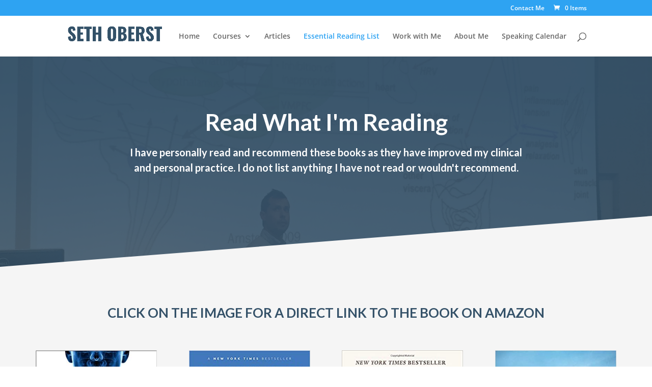

--- FILE ---
content_type: text/css
request_url: https://sethoberst.com/wp-content/plugins/accesspress-instagram-feed-pro/css/frontend.css?ver=2.1.8
body_size: 10427
content:
/*******************************Mosaic View layout*************************************/

.ap_wait_loader img {
    width: 50px;
}

.clearfix:before, .clearfix:after {
    content: "";
    display: table;
}

.clearfix:after {
    clear: both;
}

.table-outer {
    display: table;
    width: 100%;
    height: 100%;
}

.table-inner {
    display: table-cell;
    vertical-align: middle;
}


/* ---- Thumb view style ---- */

.thumb-view .thumb-elem {
    position: relative;
    overflow: hidden;
    margin-bottom: 0;
}

.thumb-view .thumb-elem.hovermove header.thumb-elem-header .featimg img.the-thumb {
    width: 130%;
    height: auto;
    position: absolute;
    top: -15%;
    left: -15%;
    max-width: none;
}


/* ---- End Thumb view style ---- */

.featimg a {
    display: block;
}

.grid-small {
    width: 16.6666%;
}

.grid-medium {
    width: 33.3333%;
}

.grid-large {
    width: 33.3333%;
}

.transparent-image {
    width: 100%;
    vertical-align: middle;
}

.grid-hover {
    position: absolute;
    display: none;
}

.grid-small {
    padding: 5px;
}

.grid-medium {
    padding: 3px 5px 5px 5px;
}

.grid-large {
    padding: 5px;
}

#owl-demo .item {
    margin: 3px;
}

#owl-demo .item img {
    display: block;
    width: 100%;
    height: auto;
}

.owl-carousel .owl-item {
    float: left;
}

.owl-carousel .owl-wrapper-outer {
    overflow: hidden;
    position: relative;
    width: 100%;
}

.thumb-elem-header {
    position: relative;
}

.image-hover {
    background: rgba(0, 0, 0, 0.4);
    padding: 10px 20px;
    position: absolute;
    bottom: -100%;
    left: 0px;
    width: 100%;
    height: auto;
    line-height: normal;
    text-align: center;
    -webkit-transition: all 3s ease 0s;
    -moz-transition: all 3s ease 0s;
    transition: all 3s ease 0s;
    z-index: 9999;
}

.masonry_elem .image-hover, .masonry_elem .image-hover:active, .masonry_elem .image-hover:hover, .masonry_elem .image-hover:focus {
    color: #ffffff;
}

.owl-item:hover .image-hover, .masonry_elem:hover .image-hover {
    bottom: 0;
    cursor: pointer;
    -webkit-transform: scale(1);
    -ms-transform: scale(1);
    -moz-transform: scale(1);
    transform: scale(1);
    -webkit-transition: all 0.4s ease 0s;
    -moz-transition: all 0.4s ease 0s;
    transition: all 0.4s ease 0s;
}

span.follow {
    float: left;
}

span.follow_icon {
    float: right;
}

.owl-item:hover .instagram_like_count, .masonry_elem:hover .instagram_like_count {
    opacity: 1
}

span.instagram_like_count span {
    display: inline-block;
    font-size: 1em;
}

span.instagram_like_count {
    opacity: 0;
    display: block;
    position: absolute;
    top: 50%;
    width: 100%;
    text-align: center;
    margin-top: -14.5px;
    color: #ffffff;
    -webkit-transition: all .3s ease 0s;
    -moz-transition: all .3s ease 0s;
    transition: all .3s ease 0s;
}

.instagram_imge_like:before {
    position: absolute;
    content: '';
    display: block;
    background: -moz-linear-gradient(left, rgba(255, 255, 255, 0) 0%, rgba(255, 255, 255, 0.85) 100%);
    background: -webkit-gradient(linear, left top, right top, color-stop(0%, rgba(255, 255, 255, 0)), color-stop(100%, rgba(255, 255, 255, 0.85)));
    background: -webkit-linear-gradient(left, rgba(255, 255, 255, 0) 0%, rgba(255, 255, 255, 0.85) 100%);
    background: -o-linear-gradient(left, rgba(255, 255, 255, 0) 0%, rgba(255, 255, 255, 0.85) 100%);
    background: -ms-linear-gradient(left, rgba(255, 255, 255, 0) 0%, rgba(255, 255, 255, 0.85) 100%);
    background: linear-gradient(to right, rgba(255, 255, 255, 0) 0%, rgba(255, 255, 255, 0.85) 100%);
    filter: progid: DXImageTransform.Microsoft.gradient(startColorstr='#00ffffff', endColorstr='#d9ffffff', GradientType=1);
    width: 35%;
    top: 30%;
    height: 1px;
    left: 5%;
}

.instagram_imge_like:after {
    position: absolute;
    content: '';
    display: block;
    background: -moz-linear-gradient(left, rgba(255, 255, 255, 0.85) 0%, rgba(255, 255, 255, 0) 100%);
    background: -webkit-gradient(linear, left top, right top, color-stop(0%, rgba(255, 255, 255, 0.85)), color-stop(100%, rgba(255, 255, 255, 0)));
    background: -webkit-linear-gradient(left, rgba(255, 255, 255, 0.85) 0%, rgba(255, 255, 255, 0) 100%);
    background: -o-linear-gradient(left, rgba(255, 255, 255, 0.85) 0%, rgba(255, 255, 255, 0) 100%);
    background: -ms-linear-gradient(left, rgba(255, 255, 255, 0.85) 0%, rgba(255, 255, 255, 0) 100%);
    background: linear-gradient(to right, rgba(255, 255, 255, 0.85) 0%, rgba(255, 255, 255, 0) 100%);
    filter: progid: DXImageTransform.Microsoft.gradient(startColorstr='#d9ffffff', endColorstr='#00ffffff', GradientType=1);
    width: 35%;
    top: 30%;
    height: 1px;
    right: 5%;
}

.instagram_imge_like {
    position: relative;
}

.instagram_imge_like .count {
    display: block;
}

.instagram-widget {
    width: 100%;
    padding: 8px 0
}

.instagram-widget li {
    width: 31.33%;
    float: left;
    margin-right: 3%;
    margin-bottom: 3%;
    list-style: none;
    overflow: hidden;
    height: 100px
}

.instagram-widget li:nth-child(3n) {
    margin-right: 0
}

.widget-title-insta {
    text-align: center;
    font-family: 'Playfair Display', serif;
    color: #d28d56;
    font-size: 20px;
    line-height: normal;
    position: relative;
}

.widget_apif_pro_sidewidget .apif-profile {
    background: #295988;
    padding: 10px;
}

.widget_apif_pro_sidewidget .apif-profile-img {
    width: 15%;
    border: 1px solid #ffffff;
    overflow: hidden;
    border-radius: 100%;
    display: inline-block;
    vertical-align: middle;
}

.widget_apif_pro_sidewidget .apif-profile-img img {
    width: 100%;
    height: 100%;
    border-radius: 100%;
    display: inline-block;
    vertical-align: middle;
}

.widget_apif_pro_sidewidget .apif-profile-name {
    font-size: 16px;
    font-weight: bold;
    text-transform: uppercase;
    color: #ffffff;
    line-height: 18px;
    text-align: left;
    display: inline-block;
    vertical-align: middle;
    margin-left: 10px;
}

.widget_apif_pro_sidewidget .apif-profile-follow {
    background: #F8F8F8;
    padding: 5px;
    border-bottom: 1px solid #eeeeee;
    position: relative;
}

.widget_apif_pro_sidewidget .apif-profile-follow>div {
    float: left;
    width: 25%;
    text-align: center;
    font-weight: bold;
    font-size: 12px;
    color: #295988;
}

.widget_apif_pro_sidewidget .apif-profile-follow>div>span {
    display: block;
    font-weight: normal;
    font-size: 10px;
    color: #999999;
    text-transform: capitalize;
}

.widget_apif_pro_sidewidget .apif-profile-follow .follow {
    position: absolute;
    top: 0;
    right: 0;
    width: 25%;
    height: 100%;
    padding: 5px;
}

.widget_apif_pro_sidewidget .follow-inner {
    height: 100%;
}

.widget_apif_pro_sidewidget .apif-profile-follow .follow a {
    display: inline-block;
    width: 100%;
    padding: 5px 0px;
    background: #275A89;
    color: #ffffff;
    border: 1px solid #275A89;
    text-transform: capitalize;
    font-weight: bold;
    font-size: 10px;
}

.widget_apif_pro_sidewidget .apif-profile-follow .follow a:hover {
    background: transparent;
    color: #275A89;
    border: 1px solid #275A89;
}

.widget_apif_pro_sidewidget li img {
    /* transition: transform .2s ease-in-out;
  -webkit-transition: transform .2s ease-in-out;
  -moz-transition: transform .2s ease-in-out;
   transform: scale(1.1),translateZ(0);
 -webkit-transform: scale(1.1),translateZ(0);
 -moz-transform: scale(1.1),translateZ(0);*/
    max-width: none;
    width: -webkit-calc(100% + 10px);
    width: calc(100% + 10px);
    opacity: 0.7;
    -webkit-transition: opacity 0.35s, -webkit-transform 0.35s;
    transition: opacity 0.35s, transform 0.35s;
    -webkit-transform: translate3d(-10px, 0, 0);
    transform: translate3d(-10px, 0, 0);
}

.widget_apif_pro_sidewidget li img:hover {
    /* transform: scale(1);
 -webkit-transform: scale(1);
 -moz-transform: scale(1);*/
    -webkit-transform: translate3d(0, 0, 0);
    transform: translate3d(0, 0, 0);
    opacity: 1
}


/*.apif-widget-wrapper span.follow {
    font-size: 10px;
    margin-left:-20px;

.apif-widget-wrapper .image-hover{
    padding:0;
}
.apif-widget-wrapper .fa-heart-o:before {
    content: "\f08a";
    font-size: 16px;
}*/


/* Css start for Instagram pro */


/* Bottom to top */

.apif-bottom-to-top {
    /* width: 20%;*/
    float: left;
}

.apif-bottom-to-top figure {
    position: relative;
    overflow: hidden;
}

.apif-bottom-to-top figure .apif-image-overlay {
    bottom: -300px;
    height: 100%;
    left: 0;
    opacity: 0;
    position: absolute;
    text-indent: -9999em;
    transition: all 500ms ease 0s;
    width: 100%;
    z-index: 10;
}

.apif-bottom-to-top:hover figure .apif-image-overlay {
    opacity: 1;
    bottom: 0;
}

.apif-bottom-to-top .apif-image-overlay {
    background: rgba(255, 255, 255, 0.8);
}

.apif-bottom-to-top figure .apif-overlay-cont-block {
    display: block;
    position: absolute;
    top: 0;
    z-index: 999;
    text-align: center;
    right: 0;
    left: 0;
    bottom: 0;
    opacity: 0;
    width: 100%;
    transition: all 0.9s ease-in-out 0s;
}

.apif-bottom-to-top:hover figure .apif-overlay-cont-block {
    opacity: 1;
    display: block;
    right: 0;
    left: 0;
    bottom: 0;
    top: 0;
}

.apif-bottom-to-top figure .profile-image {
    border-radius: 100%;
    height: 50px;
    width: 50px;
    display: inline-block;
    margin-top: 25px;
}

.apif-bottom-to-top figure .profile-image img {
    width: 100%;
    overflow: hidden;
    border-radius: 100%;
}

.apif-bottom-to-top .ap_insta_like_count {
    display: inline-block;
    float: left;
}

.apif-bottom-to-top .ap_insta_comment_count_wrapper {
    display: inline-block;
    float: right;
}

.apif-bottom-to-top span.apif-ins-link {
    position: absolute;
    top: 10px;
    right: 10px;
    display: inline-block;
}

.apif-ins-link {
    z-index: 99;
}

.apif-bottom-to-top .coment-like {
    padding: 20px;
    display: block;
}

.apif-bottom-to-top .apif-user-name {
    font-weight: bold;
    font-size: 15px;
}

.apif-bottom-to-top .ap-instagram_imge_like span {
    display: inline-block;
    float: left;
    margin-right: 5px;
}


/* left to right */

.apif-left-to-right {
    /*width: 20%;*/
    float: left;
}

.apif-left-to-right figure {
    position: relative;
    overflow: hidden;
}

.apif-left-to-right figure .apif-image-overlay {
    left: -300px;
    height: 100%;
    opacity: 0;
    position: absolute;
    text-indent: -9999em;
    transition: all 500ms ease 0s;
    width: 100%;
    z-index: 10;
    top: 0;
}

.apif-left-to-right:hover figure .apif-image-overlay {
    opacity: 1;
    left: 0;
}

.apif-left-to-right .apif-image-overlay {
    background: rgba(255, 255, 255, 0.8);
}

.apif-left-to-right figure .apif-overlay-cont-block {
    display: block;
    position: absolute;
    top: 0;
    z-index: 999;
    text-align: center;
    right: 0;
    left: 0;
    bottom: 0;
    opacity: 0;
    width: 100%;
    transition: all 0.9s ease-in-out 0s;
}

.apif-left-to-right:hover figure .apif-overlay-cont-block {
    opacity: 1;
    display: block;
    right: 0;
    left: 0;
    bottom: 0;
    top: 0;
}

.apif-left-to-right figure .profile-image {
    border-radius: 100%;
    height: 50px;
    width: 50px;
    display: inline-block;
    margin-top: 25px;
}

.apif-left-to-right figure .profile-image img {
    width: 100%;
    overflow: hidden;
    border-radius: 100%;
}

.apif-left-to-right .ap_insta_like_count {
    display: inline-block;
    float: left;
}

.apif-left-to-right .ap_insta_comment_count_wrapper {
    display: inline-block;
    float: right;
}

.apif-left-to-right span.apif-ins-link {
    position: absolute;
    top: 10px;
    right: 10px;
    display: inline-block;
}

.apif-left-to-right .coment-like {
    padding: 20px;
    display: block;
}

.apif-left-to-right .apif-user-name {
    font-weight: bold;
    font-size: 15px;
}

.apif-left-to-right .ap-instagram_imge_like span {
    display: inline-block;
    float: left;
    margin-right: 5px;
}


/* top to bottom */

/*.apif-owl-silder figure {
    min-height: 173px;
}*/

.apif-top-to-bottom {
    /*width: 20%;*/
    float: left;
    width: 100%;
}

.apif-top-to-bottom figure {
    position: relative;
    overflow: hidden;
}

.apif-top-to-bottom figure .apif-image-overlay {
    top: -300px;
    height: 100%;
    opacity: 0;
    position: absolute;
    text-indent: -9999em;
    transition: all 500ms ease 0s;
    width: 100%;
    z-index: 10;
    left: 0;
    right: 0;
}

.apif-top-to-bottom:hover figure .apif-image-overlay {
    opacity: 1;
    top: 0;
}

.apif-top-to-bottom .apif-image-overlay {
    background: rgba(255, 255, 255, 0.8);
}

.apif-top-to-bottom figure .apif-overlay-cont-block {
    display: block;
    position: absolute;
    top: 0;
    z-index: 999;
    text-align: center;
    right: 0;
    left: 0;
    bottom: 0;
    opacity: 0;
    width: 100%;
    transition: all 0.9s ease-in-out 0s;
}

.apif-top-to-bottom:hover figure .apif-overlay-cont-block {
    opacity: 1;
    display: block;
    right: 0;
    left: 0;
    bottom: 0;
    top: 0;
}

.apif-top-to-bottom figure .profile-image {
    border-radius: 100%;
    height: 50px;
    width: 50px;
    display: inline-block;
    margin-top: 25px;
}

.apif-top-to-bottom figure .profile-image img {
    width: 100%;
    overflow: hidden;
    border-radius: 100%;
}

.apif-top-to-bottom .ap_insta_like_count {
    display: inline-block;
    float: left;
}

.apif-top-to-bottom .ap_insta_comment_count_wrapper {
    display: inline-block;
    float: right;
}

.apif-top-to-bottom span.apif-ins-link {
    position: absolute;
    top: 10px;
    right: 10px;
    display: inline-block;
}

.apif-top-to-bottom .coment-like {
    display: block;
    padding: 20px;
    margin: 0 auto;
    font-size: 13px;
}

.apif-top-to-bottom .apif-user-name {
    font-weight: bold;
    font-size: 15px;
}

.apif-top-to-bottom .ap-instagram_imge_like span {
    display: inline-block;
    float: left;
    margin-right: 5px;
}


/* right to left */

.apif-right-to-left {
    /*width: 20%;*/
    float: left;
}

.apif-right-to-left figure {
    position: relative;
    overflow: hidden;
}

.apif-right-to-left figure .apif-image-overlay {
    right: -300px;
    height: 100%;
    opacity: 0;
    position: absolute;
    text-indent: -9999em;
    transition: all 500ms ease 0s;
    width: 100%;
    z-index: 10;
    top: 0;
}

.apif-right-to-left:hover figure .apif-image-overlay {
    opacity: 1;
    right: 0;
}

.apif-right-to-left .apif-image-overlay {
    background: rgba(255, 255, 255, 0.8);
}

.apif-right-to-left figure .apif-overlay-cont-block {
    display: block;
    position: absolute;
    top: 0;
    z-index: 999;
    text-align: center;
    right: 0;
    left: 0;
    bottom: 0;
    opacity: 0;
    width: 100%;
    transition: all 0.9s ease-in-out 0s;
}

.apif-right-to-left:hover figure .apif-overlay-cont-block {
    opacity: 1;
    display: block;
    right: 0;
    left: 0;
    bottom: 0;
    top: 0;
}

.apif-right-to-left figure .profile-image {
    border-radius: 100%;
    height: 50px;
    width: 50px;
    display: inline-block;
    margin-top: 25px;
}

.apif-right-to-left figure .profile-image img {
    width: 100%;
    overflow: hidden;
    border-radius: 100%;
}

.apif-right-to-left .ap_insta_like_count {
    display: inline-block;
    float: left;
}

.apif-right-to-left .ap_insta_comment_count_wrapper {
    display: inline-block;
    float: right;
}

.apif-right-to-left span.apif-ins-link {
    position: absolute;
    top: 10px;
    right: 10px;
    display: inline-block;
    z-index: 99;
}

.apif-right-to-left .coment-like {
    padding: 20px;
    display: block;
}

.apif-right-to-left .apif-user-name {
    font-weight: bold;
    font-size: 15px;
}

.apif-right-to-left .ap-instagram_imge_like span {
    display: inline-block;
    float: left;
    margin-right: 5px;
}


/* apif-masnry-ui-one */

.apif-masnry-ui-one {
    /*width: 20%;*/
    float: left;
}

.apif-masnry-ui-one figure {
    position: relative;
    overflow: hidden;
    margin: 0;
    min-height: 270px;
}

.apif-masnry-ui-one figure .apif-image-overlay {
    right: -300px;
    height: 100%;
    opacity: 0;
    position: absolute;
    text-indent: -9999em;
    transition: all 500ms ease 0s;
    width: 100%;
    z-index: 10;
    top: 0;
}

.apif-masnry-ui-one:hover figure .apif-image-overlay {
    opacity: 0.7;
    right: 0;
}

.apif-masnry-ui-one .apif-image-overlay {
    /*background: rgba(141,48,130,4);*/
    background: -moz-linear-gradient(top, rgba(141, 48, 130, 8) 0%, rgba(201, 43, 29, 4) 100%);
    background: -webkit-gradient(left top, left bottom, color-stop(0%, rgba(141, 48, 130, 8)), color-stop(100%, rgba(201, 43, 29, 4)));
    background: -webkit-linear-gradient(top, rgba(141, 48, 130, 8) 0%, rgba(201, 43, 29, 4) 100%);
    background: -o-linear-gradient(top, rgba(141, 48, 130, 8) 0%, rgba(201, 43, 29, 4) 100%);
    background: -ms-linear-gradient(top, rgba(141, 48, 130, 8) 0%, rgba(201, 43, 29, 4) 100%);
    background: linear-gradient(to bottom, rgba(141, 48, 130, 8) 0%, rgba(201, 43, 29, 4) 100%);
    filter: progid: DXImageTransform.Microsoft.gradient( startColorstr='#8d3082', endColorstr='#c92b1d', GradientType=0);
}

.apif-masnry-ui-one figure .apif-overlay-cont-block {
    display: block;
    position: absolute;
    top: 0;
    z-index: 999;
    text-align: center;
    right: 0;
    left: 0;
    bottom: 0;
    opacity: 0;
    width: 100%;
    transition: all 0.9s ease-in-out 0s;
}

.apif-masnry-ui-one figure .apif-view-n-popup {
    margin-top: 30px;
}

.apif-masnry-ui-one figure .apif-view-n-popup i {
    border: 2px solid #fff;
    border-radius: 50%;
    padding: 10px;
    margin-right: 4px;
    cursor: pointer;
}

.apif-masnry-ui-one figure .apif-view-n-popup a i {
    color: #fff;
}

.apif-masnry-ui-one:hover figure .apif-overlay-cont-block {
    opacity: 1;
    display: block;
    right: 0;
    left: 0;
    bottom: 0;
    top: 0;
    color: #fff;
}

.apif-masnry-ui-one:hover figure .apif-overlay-cont-block:before {
    position: absolute;
    content: "";
    left: 7px;
    right: 7px;
    bottom: 7px;
    top: 7px;
    border: 2px solid #fff;
    z-index: -1;
}

.apif-masnry-ui-one figure .profile-image {
    border-radius: 100%;
    height: 50px;
    width: 50px;
    display: inline-block;
    /*float: left;*/
    border: 3px solid #fff;
    clear: both;
}

.apif-masnry-ui-one figure .apif-prof-n-name-wrap {
    display: block;
    overflow: hidden;
    clear: both;
    margin-top: 30px;
    padding: 0 30px;
}

.apif-masnry-ui-one figure .profile-image img {
    width: 100%;
    overflow: hidden;
    border-radius: 100%;
}

.apif-masnry-ui-one .ap_insta_like_count {
    display: inline-block;
    float: left;
}

.apif-masnry-ui-one .ap_insta_comment_count_wrapper {
    display: inline-block;
    float: right;
}

.apif-masnry-ui-one span.apif-ins-link {
    position: absolute;
    top: 10px;
    right: 0;
    left: 0;
    margin: auto;
}

.apif-masnry-ui-one .coment-like {
    padding: 20px;
    display: block;
}

.apif-masnry-ui-one .apif-user-name {
    font-weight: normal;
    font-size: 15px;
    /*float: left;*/
    padding: 10px 5% 4px 5%;
    margin: 0px 10px;
    overflow: hidden;
    text-overflow: ellipsis;
    white-space: nowrap;
    max-width: 90%;
    display: block;
}

#apif-shortcode-wrapper .apif-masnry-ui-one .coment-like {
    display: block !important;
    font-size: 15px;
    left: 0;
    right: 0;
    position: absolute;
    bottom: 10px;
}

.apif-masnry-ui-one .ap-instagram_imge_like span {
    display: inline-block;
    float: left;
    margin-right: 5px;
}

.apif-masnry-ui-one .apif-masonry-block {
    padding: 0;
    border: 0 !important;
}

.apif-masnry-ui-one .apif-masonry-block .apif-fig-content {
    padding: 0px 15px;
}

.apif-masnry-ui-one .apif-masonry-block .apif-fig-content .ap_posted_ago {
    color: #808080;
}

#apif-shortcode-wrapper .apif-masnry-ui-one .coment-like span p {
    font-size: 12px;
    margin: 0;
}


/* apif-masnry-ui-one end */


/*  apif-masnry-ui-two  */

.apif-masnry-ui-two .apif-featimg {
    display: inline-block;
    width: 100%;
    text-align: center;
    line-height: 150px;
    height: 150px;
    overflow: hidden;
    vertical-align: top;
    border-radius: 5px;
    position: relative;
}

.apif-masnry-ui-two .apif-blue-wrap {
    background: #2199df;
    padding: 15px;
    border-radius: 5px;
    color: #fff;
    position: relative;
}

.apif-masnry-ui-two .apif-blue-wrap:after {
    border-left: 14px solid transparent;
    border-right: 14px solid transparent;
    border-bottom: 18px solid transparent;
    border-top: 20px solid #2199df;
    position: absolute;
    content: "";
    bottom: -31px;
    left: 25px;
}

.apif-masonry-box.apif-masnry-ui-two .apif-masonry-block {
    border: 0;
    border-bottom: 1px solid #f1f1f1;
    padding: 0;
}

.apif-masonry-box.apif-masnry-ui-two {
    padding: 10px;
}

.apif-masnry-ui-two .apif-featimg .apif-view-n-popup {
    position: absolute;
    left: 0;
    right: 0;
    margin: auto;
    z-index: 999;
    color: #fff;
    opacity: 0;
    transition: all 0.6s ease-in-out 0s;
}

.apif-masnry-ui-two:hover .apif-featimg .apif-view-n-popup {
    opacity: 1;
}

.apif-masnry-ui-two .apif-featimg .apif-view-n-popup a i {
    padding: 8px;
    border: 1px solid #fff;
    border-radius: 100%;
    color: #fff;
    display: inline-block;
}

.apif-masnry-ui-two .apif-featimg img {
    margin: -100%;
    vertical-align: middle;
    /* to show whats been cut off */
    /* position:relative;
  z-index:;*/
}

.apif-masnry-ui-two figure .apif-featimg .apif-image-overlay {
    right: -100%;
    height: 100%;
    /*opacity: 0;*/
    position: absolute;
    text-indent: -9999em;
    transition: all 500ms ease 0s;
    width: 100%;
    z-index: 10;
    top: 0;
    background: rgba(0, 0, 0, 0.4);
}

.apif-masnry-ui-two:hover figure .apif-featimg .apif-image-overlay {
    /*opacity: 0.7;*/
    right: 0;
    /*background: rgba(0, 0, 0, 0.4);*/
    background: rgba(0, 0, 0, 0.4);
}

.apif-masnry-ui-two .apif-featimg .apif-image-overlay {
    /*background: rgba(141,48,130,4);*/
    background: rgba(0, 0, 0, 0.4);
}

.apif-masnry-ui-two .apif-overlay-cont-block .ap_posted_ago {
    font-weight: normal;
    color: #f1f1f1;
    font-size: 12px;
}

.apif-masnry-ui-two .apif-overlay-cont-block {
    margin-top: 15px;
}

.apif-masnry-ui-two .apif-image-caption {
    margin-top: 10px;
    font-weight: normal;
    font-size: 14px;
}

.apif-masnry-ui-two .coment-like {
    padding: 20px;
    display: block;
}

#apif-shortcode-wrapper .apif-masnry-ui-two .coment-like {
    display: block;
    width: 100%;
    padding: 20px 0px 0;
}

#apif-shortcode-wrapper .apif-masnry-ui-two .coment-like span p {
    margin: 0;
}

.apif-masnry-ui-two span.ap_insta_like_count {
    display: inline-block;
    float: left;
    font-size: 12px;
    color: #f1f1f1;
}

.apif-masnry-ui-two span.ap_insta_comment_count_wrapper {
    display: inline-block;
    float: right;
    font-size: 12px;
    color: #f1f1f1;
}

.apif-masnry-ui-two .apif-prof-n-name-wrap .profile-image {
    border-radius: 100%;
    height: 70px;
    width: 70px;
    display: inline-block;
    float: left;
    border: 3px solid #fff;
    clear: both;
}

.apif-masnry-ui-two .apif-prof-n-name-wrap .profile-image img {
    width: 100%;
    overflow: hidden;
    border-radius: 100%;
}

.apif-masnry-ui-two .apif-prof-n-name-wrap .apif-user-name {
    display: inline-block;
    float: left;
    padding-left: 10px;
    margin-top: 20px;
    font-size: 17px;
    font-weight: 600;
    text-transform: titlecase;
}

.apif-masnry-ui-two .apif-prof-n-name-wrap {
    display: inline-block;
    width: 100%;
    padding: 15px 5px 5px;
}


/* apif-masnry-ui-three */

.apif-masnry-ui-three {
    /*width: 20%;*/
    float: left;
}

.apif-masnry-ui-three .apif-masonry-block {
    border: 1px solid #ccc;
}

.apif-masnry-ui-three figure {
    position: relative;
    overflow: hidden;
}

.apif-masnry-ui-three figure .apif-image-overlay {
    right: -300px;
    height: 100%;
    opacity: 0;
    position: absolute;
    text-indent: -9999em;
    transition: all 500ms ease 0s;
    width: 100%;
    z-index: 10;
    top: 0;
}

.apif-masnry-ui-three:hover figure .apif-image-overlay {
    opacity: 0.7;
    right: 0;
}

.apif-masnry-ui-three .apif-image-overlay {
    /*background: rgba(141,48,130,4);*/
    background: -moz-linear-gradient(top, rgba(141, 48, 130, 8) 0%, rgba(201, 43, 29, 4) 100%);
    background: -webkit-gradient(left top, left bottom, color-stop(0%, rgba(141, 48, 130, 8)), color-stop(100%, rgba(201, 43, 29, 4)));
    background: -webkit-linear-gradient(top, rgba(141, 48, 130, 8) 0%, rgba(201, 43, 29, 4) 100%);
    background: -o-linear-gradient(top, rgba(141, 48, 130, 8) 0%, rgba(201, 43, 29, 4) 100%);
    background: -ms-linear-gradient(top, rgba(141, 48, 130, 8) 0%, rgba(201, 43, 29, 4) 100%);
    background: linear-gradient(to bottom, rgba(141, 48, 130, 8) 0%, rgba(201, 43, 29, 4) 100%);
    filter: progid: DXImageTransform.Microsoft.gradient( startColorstr='#8d3082', endColorstr='#c92b1d', GradientType=0);
}

.apif-masnry-ui-three figure .apif-overlay-cont-block {
    display: block;
    position: absolute;
    top: 0;
    z-index: 999;
    text-align: center;
    right: 0;
    left: 0;
    bottom: 0;
    opacity: 0;
    width: 100%;
    transition: all 0.9s ease-in-out 0s;
}

.apif-masnry-ui-three figure .apif-view-n-popup {
    position: absolute;
    left: 0;
    right: 0;
    bottom: 0;
    top: 0;
    margin: auto;
    max-width: 100px;
    max-height: 50px;
}

.apif-masnry-ui-three figure .apif-view-n-popup i {
    border: 2px solid #fff;
    border-radius: 50%;
    padding: 10px;
    margin-right: 4px;
    cursor: pointer;
}

.apif-masnry-ui-three figure .apif-view-n-popup a i {
    color: #fff;
}

.apif-masnry-ui-three:hover figure .apif-overlay-cont-block {
    opacity: 1;
    display: block;
    right: 0;
    left: 0;
    bottom: 0;
    top: 0;
    color: #fff;
}

.apif-masnry-ui-three:hover figure .apif-overlay-cont-block:before {
    position: absolute;
    content: "";
    left: 25px;
    right: 25px;
    bottom: 40px;
    top: 25px;
    border: 2px solid #fff;
    z-index: -1;
}

.apif-masnry-ui-three .apif-fig-content .profile-image {
    border-radius: 100%;
    height: 60px;
    width: 60px;
    display: inline-block;
    /*float: left;*/
    border: 3px solid #fff;
    clear: both;
}

.apif-masnry-ui-three .apif-fig-content .apif-prof-n-name-wrap {
    display: block;
    overflow: hidden;
    clear: both;
    margin-top: -30px;
    padding: 0 30px;
    position: relative;
    z-index: 999;
    text-align: center;
}

.apif-masnry-ui-three .apif-fig-content .apif-image-caption {
    padding: 8px 10px;
    text-align: center;
    font-size: 14px;
}

.apif-masnry-ui-three .apif-fig-content .profile-image img {
    width: 100%;
    overflow: hidden;
    border-radius: 100%;
}

.apif-masnry-ui-three .ap_insta_like_count {
    display: inline-block;
    float: left;
}

.apif-masnry-ui-three .ap_insta_comment_count_wrapper {
    display: inline-block;
    float: left;
}

.apif-masnry-ui-three span.apif-ins-link {
    position: absolute;
    top: 10px;
    right: 0;
    left: 0;
    margin: auto;
}

.apif-masnry-ui-three .coment-like {
    padding: 20px;
    display: block;
}

.apif-masnry-ui-three .apif-user-name {
    font-weight: normal;
    font-size: 15px;
    /*float: left;*/
    padding: 10px 5% 4px 5%;
    margin: 0px 10px;
    overflow: hidden;
    text-overflow: ellipsis;
    white-space: nowrap;
    max-width: 90%;
    display: block;
}

#apif-shortcode-wrapper .apif-masnry-ui-three .coment-like {
    display: block !important;
    font-size: 15px;
    overflow: hidden;
    margin: 20px 10px 3px;
    padding: 10px;
    border-top: 1px solid #dedcdc;
    color: #808080;
}

#apif-shortcode-wrapper .apif-masnry-ui-three .coment-like span p {
    margin: 0;
    padding: 0;
    font-size: 12px;
}

.apif-masnry-ui-three .ap-instagram_imge_like span {
    display: inline-block;
    float: left;
    margin-right: 5px;
}

.apif-masonry-box.apif-masnry-ui-three .apif-masonry-block {
    padding: 0;
    border: 1px solid #dedcdc;
    overflow: hidden;
}

.apif-masnry-ui-three .apif-masonry-block .apif-fig-content {
    /*padding: 0px 15px;*/
}

.apif-masnry-ui-three .apif-masonry-block .apif-fig-content .ap_posted_ago {
    color: #808080;
    padding: 0px 10px 0;
    display: inline-block;
    float: right;
    font-size: 14px;
}


/* apif-masnry-ui-four */

.apif-masnry-ui-four {
    /*width: 20%;*/
    float: left;
}

.apif-masnry-ui-four .apif-masonry-block {
    border: 1px solid #ccc;
}

.apif-masnry-ui-four figure {
    position: relative;
    overflow: hidden;
}

.apif-masnry-ui-four figure .apif-image-overlay {
    right: -300px;
    height: 100%;
    opacity: 0;
    position: absolute;
    text-indent: -9999em;
    transition: all 500ms ease 0s;
    width: 100%;
    z-index: 10;
    top: 0;
}

.apif-masnry-ui-four:hover figure .apif-image-overlay {
    opacity: 0.7;
    right: 0;
}

.apif-masnry-ui-four .apif-image-overlay {
    /*background: rgba(141,48,130,4);*/
    background: -moz-linear-gradient(top, rgba(141, 48, 130, 8) 0%, rgba(201, 43, 29, 4) 100%);
    background: -webkit-gradient(left top, left bottom, color-stop(0%, rgba(141, 48, 130, 8)), color-stop(100%, rgba(201, 43, 29, 4)));
    background: -webkit-linear-gradient(top, rgba(141, 48, 130, 8) 0%, rgba(201, 43, 29, 4) 100%);
    background: -o-linear-gradient(top, rgba(141, 48, 130, 8) 0%, rgba(201, 43, 29, 4) 100%);
    background: -ms-linear-gradient(top, rgba(141, 48, 130, 8) 0%, rgba(201, 43, 29, 4) 100%);
    background: linear-gradient(to bottom, rgba(141, 48, 130, 8) 0%, rgba(201, 43, 29, 4) 100%);
    filter: progid: DXImageTransform.Microsoft.gradient( startColorstr='#8d3082', endColorstr='#c92b1d', GradientType=0);
}

.apif-masnry-ui-four figure .apif-overlay-cont-block {
    display: block;
    position: absolute;
    top: 0;
    z-index: 999;
    text-align: center;
    right: 0;
    left: 0;
    bottom: 0;
    opacity: 0;
    width: 100%;
    transition: all 0.9s ease-in-out 0s;
}

.apif-masnry-ui-four figure .apif-view-n-popup {
    position: absolute;
    left: 0;
    right: 0;
    bottom: 0;
    top: 0;
    margin: auto;
    max-width: 100px;
    max-height: 50px;
}

.apif-masnry-ui-four figure .apif-view-n-popup i {
    border: 2px solid #fff;
    border-radius: 50%;
    padding: 10px;
    margin-right: 4px;
    cursor: pointer;
}

.apif-masnry-ui-four figure .apif-view-n-popup a i {
    color: #fff;
}

.apif-masnry-ui-four:hover figure .apif-overlay-cont-block {
    opacity: 1;
    display: block;
    right: 0;
    left: 0;
    bottom: 0;
    top: 0;
    color: #fff;
}

.apif-masnry-ui-four:hover figure .apif-overlay-cont-block:before {
    position: absolute;
    content: "";
    left: 25px;
    right: 25px;
    bottom: 40px;
    top: 25px;
    border: 2px solid #fff;
    z-index: -1;
}

.apif-masnry-ui-four .apif-fig-content .profile-image {
    border-radius: 100%;
    height: 70px;
    width: 70px;
    display: inline-block;
    /*float: left;*/
    /*border: 3px solid #fff;*/
    clear: both;
}

.apif-masnry-ui-four .apif-fig-content .apif-prof-n-name-wrap {
    display: block;
    overflow: hidden;
    clear: both;
    margin-top: -30px;
    padding: 0 30px;
    position: relative;
    z-index: 999;
    text-align: center;
}

.apif-masnry-ui-four .apif-fig-content .apif-image-caption {
    padding: 8px 10px;
    text-align: center;
    font-size: 14px;
}

.apif-masnry-ui-four .apif-fig-content .profile-image img {
    width: 100%;
    overflow: hidden;
    border-radius: 100%;
}

.apif-masnry-ui-four .ap_insta_like_count {
    display: inline-block;
    float: left;
}

.apif-masnry-ui-four .ap_insta_comment_count_wrapper {
    display: inline-block;
    float: left;
}

.apif-masnry-ui-four span.apif-ins-link {
    position: absolute;
    top: 10px;
    right: 0;
    left: 0;
    margin: auto;
}

.apif-masnry-ui-four .coment-like {
    padding: 20px;
    display: block;
}

.apif-masnry-ui-four .apif-user-name {
    font-weight: normal;
    font-size: 15px;
    /*float: left;*/
    padding: 10px 5% 4px 5%;
    margin: 0px 10px;
    overflow: hidden;
    text-overflow: ellipsis;
    white-space: nowrap;
    max-width: 90%;
    display: block;
}

#apif-shortcode-wrapper .apif-masnry-ui-four .coment-like {
    display: block !important;
    font-size: 15px;
    overflow: hidden;
    margin: 20px 0px 0px;
    padding: 10px;
    border-top: 1px solid #dedcdc;
    background: #da3738;
    color: #fff;
    border-radius: 8px;
}

#apif-shortcode-wrapper .apif-masnry-ui-four .coment-like span p {
    margin: 0;
    padding: 0 0 0 2px;
    font-size: 12px;
}

.apif-masnry-ui-four .ap-instagram_imge_like span {
    display: inline-block;
    float: left;
    margin-right: 5px;
}

.apif-masonry-box.apif-masnry-ui-four .apif-masonry-block {
    padding: 10px;
    border: 1px solid #dedcdc;
    overflow: hidden;
}

.apif-masnry-ui-four .apif-masonry-block .apif-fig-content {
    /*padding: 0px 15px;*/
}

.apif-masnry-ui-four .apif-masonry-block .apif-fig-content .ap_posted_ago {
    color: #fff;
    padding: 0px 10px 0;
    display: inline-block;
    float: right;
    font-size: 14px;
}


/* apif-masnry-ui-five */

.apif-masnry-ui-five {
    /*width: 20%;*/
    float: left;
    padding: 15px 10px !important;
    z-index: 1;
}

.apif-masonry-box.apif-masnry-ui-five {
    margin-bottom: 27px;
}

.apif-masnry-ui-five .apif-masonry-block {
    border: 1px solid #ccc;
}

.apif-masnry-ui-five figure {
    position: relative;
    overflow: hidden;
    min-height: 200px;
}

.apif-masnry-ui-five figure .apif-image-overlay {
    right: 0px;
    height: 100%;
    opacity: 0;
    position: absolute;
    text-indent: -9999em;
    transition: all 0.9s ease-in-out 0s;
    width: 100%;
    z-index: 10;
    top: 0;
}

.apif-masnry-ui-five:hover figure .apif-image-overlay {
    opacity: 0.7;
    /*right: 0;*/
}

.apif-masnry-ui-five .apif-image-overlay {
    /*background: rgba(141,48,130,4);*/
    background: -moz-linear-gradient(top, rgba(141, 48, 130, 8) 0%, rgba(201, 43, 29, 4) 100%);
    background: -webkit-gradient(left top, left bottom, color-stop(0%, rgba(141, 48, 130, 8)), color-stop(100%, rgba(201, 43, 29, 4)));
    background: -webkit-linear-gradient(top, rgba(141, 48, 130, 8) 0%, rgba(201, 43, 29, 4) 100%);
    background: -o-linear-gradient(top, rgba(141, 48, 130, 8) 0%, rgba(201, 43, 29, 4) 100%);
    background: -ms-linear-gradient(top, rgba(141, 48, 130, 8) 0%, rgba(201, 43, 29, 4) 100%);
    background: linear-gradient(to bottom, rgba(141, 48, 130, 8) 0%, rgba(201, 43, 29, 4) 100%);
    filter: progid: DXImageTransform.Microsoft.gradient( startColorstr='#8d3082', endColorstr='#c92b1d', GradientType=0);
}

.apif-masnry-ui-five figure .apif-overlay-cont-block {
    display: block;
    position: absolute;
    top: 0;
    z-index: 999;
    text-align: center;
    right: 0;
    left: 0;
    bottom: 0;
    opacity: 0;
    width: 100%;
    transition: all 0.9s ease-in-out 0s;
}

.apif-masnry-ui-five figure .apif-view-n-popup {
    position: absolute;
    left: 0;
    right: 0;
    bottom: 0;
    top: 0;
    margin: auto;
    max-width: 100px;
    max-height: 50px;
}

.apif-masnry-ui-five figure .apif-view-n-popup i {
    border: 2px solid #fff;
    border-radius: 50%;
    padding: 10px;
    margin-right: 4px;
    cursor: pointer;
}

.apif-masnry-ui-five figure .apif-view-n-popup a i {
    color: #fff;
}

.apif-masnry-ui-five:hover figure .apif-overlay-cont-block {
    opacity: 1;
    display: block;
    right: 0;
    left: 0;
    bottom: 0;
    top: 0;
    color: #fff;
}

.apif-masnry-ui-five:hover figure .apif-overlay-cont-block:before {
    position: absolute;
    content: "";
    left: 25px;
    right: 25px;
    bottom: 40px;
    top: 25px;
    border: 2px solid #fff;
    z-index: -1;
}

.apif-masnry-ui-five .apif-fig-content .profile-image {
    border-radius: 100%;
    height: 70px;
    width: 70px;
    display: inline-block;
    /*float: left;*/
    /*border: 3px solid #fff;*/
    clear: both;
}

.apif-masnry-ui-five .apif-fig-content .apif-prof-n-name-wrap {
    display: block;
    overflow: hidden;
    clear: both;
    margin-top: -30px;
    padding: 0 30px;
    position: relative;
    z-index: 999;
    text-align: center;
}

.apif-masnry-ui-five .apif-fig-content .apif-image-caption {
    padding: 8px 10px;
    text-align: center;
    font-size: 14px;
}

.apif-masnry-ui-five .apif-fig-content .profile-image img {
    width: 100%;
    overflow: hidden;
    border-radius: 100%;
}

.apif-masnry-ui-five .ap_insta_like_count {
    display: inline-block;
    float: left;
}

.apif-masnry-ui-five .ap_insta_comment_count_wrapper {
    display: inline-block;
    float: right;
}

.apif-masnry-ui-five span.apif-ins-link {
    position: absolute;
    top: 10px;
    right: 0;
    left: 0;
    margin: auto;
}

.apif-masnry-ui-five .coment-like {
    padding: 20px;
    display: block;
}

.apif-masnry-ui-five .apif-user-name {
    font-weight: normal;
    font-size: 15px;
    /*float: left;*/
    padding: 10px 5% 4px 5%;
    margin: 0px 10px;
    overflow: hidden;
    text-overflow: ellipsis;
    white-space: nowrap;
    max-width: 90%;
    display: block;
    color: #000;
    font-weight: 600;
}

#apif-shortcode-wrapper .apif-masnry-ui-five .coment-like {
    display: block !important;
    font-size: 15px;
    overflow: hidden;
    margin: 20px 0px 0px;
    padding: 10px 30px;
    border-radius: 8px;
    position: absolute;
    bottom: 40px;
    right: 0px;
    left: 0px;
    margin: auto;
    max-width: 180px;
}

#apif-shortcode-wrapper .apif-masnry-ui-five .coment-like span p {
    margin: 0;
    padding: 0;
    font-size: 12px;
}

.apif-masnry-ui-five .ap-instagram_imge_like span {
    /*display: inline-block;
    float: left;
    margin-right: 5px;*/
}

.apif-masonry-box.apif-masnry-ui-five .apif-masonry-block {
    overflow: hidden;
    border: 0;
}

.apif-masnry-ui-five .apif-masonry-block .apif-fig-content {
    /*padding: 0px 15px;*/
}

.apif-masnry-ui-five .apif-masonry-block .apif-fig-content .ap_posted_ago {
    padding: 0px 10px 0;
    text-align: center;
    display: block;
    font-size: 12px;
}

.apif-masnry-ui-five .apif-masonry-block .apif-fig-content .ap_posted_ago p {
    margin: 0;
    margin-top: 5px;
}

.apif-masnry-ui-five.effect5 {
    position: relative;
}

.apif-masnry-ui-five.effect5:before, .apif-masnry-ui-five.effect5:after {
    z-index: -1;
    position: absolute;
    content: "";
    bottom: 25px;
    left: 17px;
    width: 50%;
    top: 80%;
    max-width: 300px;
    background: #777;
    box-shadow: 0 10px 8px #777;
    transform: rotate(-3deg);
}

.apif-masnry-ui-five.effect5:after {
    transform: rotate(3deg);
    right: 17px;
    left: auto;
}

.apif-popup-disc {
    display: block;
    overflow: hidden;
    clear: both;
}


/* Top */

.apif-masnry-ui-five .effect-top5 {
    position: relative;
    z-index: 1;
}

.apif-masnry-ui-five .effect-top5:before, .apif-masnry-ui-five .effect-top5:after {
    z-index: -1;
    position: absolute;
    content: "";
    top: 11px;
    left: 7px;
    width: 50%;
    bottom: 80%;
    max-width: 300px;
    /* background: #777; */
    box-shadow: 0px -10px 10px #777;
    transform: rotate(3deg);
}

.apif-masnry-ui-five .effect-top5:after {
    transform: rotate(-5deg);
    right: 7px;
    left: auto;
}


/* image-zoom-style */

.apif-image-zoom-style {
    /*width: 20%;*/
    float: left;
}

.apif-image-zoom-style figure {
    position: relative;
    overflow: hidden;
}

.apif-image-zoom-style figure .apif-image-overlay {
    height: 100%;
    opacity: 0;
    position: absolute;
    text-indent: -9999em;
    transition: all 500ms ease 0s;
    width: 100%;
    z-index: 10;
    top: 0;
    left: 0;
}

.apif-image-zoom-style:hover figure .apif-image-overlay {
    opacity: 1;
    right: 0;
}

.apif-image-zoom-style .apif-image-overlay {
    background: rgba(255, 255, 255, 0.8);
}

.apif-image-zoom-style figure .apif-overlay-cont-block {
    display: block;
    position: absolute;
    top: 0;
    z-index: 999;
    text-align: center;
    right: 0;
    left: 0;
    bottom: 0;
    opacity: 0;
    width: 100%;
    transition: all 0.9s ease-in-out 0s;
}

.apif-image-zoom-style:hover figure .apif-overlay-cont-block {
    opacity: 1;
    display: block;
    right: 0;
    left: 0;
    bottom: 0;
    top: 0;
}

.apif-image-zoom-style .apif-featimg img {
    transform: scale(1) translateZ(0);
    -ms-transform: scale(1) translateZ(0);
    -webkit-transform: scale(1) translateZ(0);
    transition: all 0.6s ease-in-out 0s;
    -moz-transition: all 0.6s ease-in-out 0s;
    -webkit-transition: all 0.6s ease-in-out 0s;
}

.apif-image-zoom-style:hover .apif-featimg img {
    transform: scale(1.05);
}

.apif-image-zoom-style figure .profile-image {
    border-radius: 100%;
    height: 50px;
    width: 50px;
    display: inline-block;
    margin-top: 25px;
}

.apif-image-zoom-style figure .profile-image img {
    width: 100%;
    overflow: hidden;
    border-radius: 100%;
}

.apif-image-zoom-style .ap_insta_like_count {
    display: inline-block;
    float: left;
}

.apif-image-zoom-style .ap_insta_comment_count_wrapper {
    display: inline-block;
    float: right;
}

.apif-image-zoom-style span.apif-ins-link {
    position: absolute;
    top: 10px;
    right: 10px;
    display: inline-block;
}

.apif-image-zoom-style .coment-like {
    padding: 20px;
    display: block;
}

.apif-image-zoom-style .apif-user-name {
    font-weight: bold;
    font-size: 15px;
}

.apif-image-zoom-style .ap-instagram_imge_like span {
    display: inline-block;
    float: left;
    margin-right: 5px;
}


/* image-zoom-style */

.apif-img-text {
    /*width: 20%;*/
    float: left;
}

.apif-img-text figure {
    position: relative;
    overflow: hidden;
}

.apif-img-text figure .apif-image-overlay {
    height: 100%;
    opacity: 0;
    position: absolute;
    text-indent: -9999em;
    transition: all 500ms ease 0s;
    width: 100%;
    z-index: 10;
    top: 0;
    left: 0;
}

.apif-img-text:hover figure .apif-image-overlay {
    opacity: 1;
    right: 0;
}

.apif-img-text .apif-image-overlay {
    background: rgba(255, 255, 255, 0.8);
}

.apif-img-text figure .apif-overlay-cont-block {
    display: block;
    position: absolute;
    top: -300px;
    z-index: 999;
    text-align: center;
    right: 0;
    left: 0;
    opacity: 0;
    width: 100%;
    transition: all 0.4s ease-in-out 0s;
}

.apif-img-text:hover figure .apif-overlay-cont-block {
    opacity: 1;
    display: block;
    right: 0;
    left: 0;
    bottom: 0;
    top: 0;
}

.apif-img-text .apif-featimg img {
    transform: scale(1);
    transition: all 0.6s ease-in-out 0s;
}

.apif-img-text:hover .apif-featimg img {
    transform: scale(1.04);
}

.apif-img-text figure .profile-image {
    border-radius: 100%;
    height: 50px;
    width: 50px;
    display: inline-block;
    margin-top: 25px;
}

.apif-img-text figure .profile-image img {
    width: 100%;
    overflow: hidden;
    border-radius: 100%;
}

.apif-img-text .ap_insta_like_count {
    display: inline-block;
    float: left;
}

.apif-img-text .ap_insta_comment_count_wrapper {
    display: inline-block;
    float: right;
}

.apif-img-text span.apif-ins-link {
    position: absolute;
    top: 10px;
    right: 10px;
    display: inline-block;
    z-index: 99;
}

.apif-img-text .coment-like {
    padding: 20px;
    display: block;
}

.apif-img-text .apif-user-name {
    font-weight: bold;
    font-size: 15px;
}

.apif-img-text .ap-instagram_imge_like span {
    display: inline-block;
    float: left;
    margin-right: 5px;
}


/* Rotate image effect */

.apif-img-rotate {
    /*width: 20%;*/
    float: left;
}

.apif-img-rotate figure {
    position: relative;
    overflow: hidden;
}

.apif-img-rotate figure .apif-image-overlay {
    height: 100%;
    opacity: 0;
    position: absolute;
    text-indent: -9999em;
    transition: all 500ms ease 0s;
    width: 100%;
    z-index: 10;
    top: 0;
    left: 0;
}

.apif-img-rotate:hover figure .apif-image-overlay {
    opacity: 1;
    right: 0;
}

.apif-img-rotate .apif-image-overlay {
    background: rgba(255, 255, 255, 0.8);
}

.apif-img-rotate figure .apif-overlay-cont-block {
    display: block;
    position: absolute;
    top: -300px;
    z-index: 999;
    text-align: center;
    right: 0;
    left: 0;
    opacity: 0;
    width: 100%;
    transition: all 0.4s ease-in-out 0s;
}

.apif-img-rotate:hover figure .apif-overlay-cont-block {
    opacity: 1;
    display: block;
    right: 0;
    left: 0;
    bottom: 0;
    top: 0;
}

.apif-img-rotate .apif-featimg img {
    transition: all 0.4s ease-in-out 0s;
}

.apif-img-rotate:hover .apif-featimg img {
    transform: rotate(90deg);
}

.apif-img-rotate figure .profile-image {
    border-radius: 100%;
    height: 50px;
    width: 50px;
    display: inline-block;
    margin-top: 25px;
}

.apif-img-rotate figure .profile-image img {
    width: 100%;
    overflow: hidden;
    border-radius: 100%;
}

.apif-img-rotate .ap_insta_like_count {
    display: inline-block;
    float: left;
}

.apif-img-rotate .ap_insta_comment_count_wrapper {
    display: inline-block;
    float: right;
}

.apif-img-rotate span.apif-ins-link {
    position: absolute;
    top: 10px;
    right: 10px;
    display: inline-block;
}

.apif-img-rotate .coment-like {
    padding: 20px;
    display: block;
}

.apif-img-rotate .apif-user-name {
    font-weight: bold;
    font-size: 15px;
}

.apif-img-rotate .ap-instagram_imge_like span {
    display: inline-block;
    float: left;
    margin-right: 5px;
}


/* Apif image Zoom out */

.apif-img-zoomout {
    /*width: 20%;*/
    float: left;
}

.apif-img-zoomout figure {
    overflow: hidden;
    position: relative;
    margin: 0;
}

.apif-img-zoomout figure:after, .apif-img-zoomout figure:before {
    content: "";
    position: absolute;
    left: 0;
    right: 0;
    bottom: 0;
    top: 0;
}


/*.apif-img-zoomout:hover figure:before{ background: rgba(100, 150, 255, 0.8);}*/

.apif-img-zoomout figure .apif-image-overlay {
    height: 100%;
    opacity: 0;
    position: absolute;
    text-indent: -9999em;
    transition: all 500ms ease 0s;
    width: 100%;
    z-index: 10;
    top: 0;
    left: 0;
    display: none;
}


/*.apif-img-zoomout:hover figure .apif-image-overlay{  opacity: 1; right: 0;}
.apif-img-zoomout .apif-image-overlay{  background: rgba(255, 255,255, 0.8); display:  
}*/

.apif-img-zoomout figure .apif-overlay-cont-block {
    display: block;
    position: absolute;
    top: -300px;
    z-index: 999;
    text-align: center;
    right: 0;
    left: 0;
    opacity: 0;
    width: 100%;
    transition: all 0.4s ease-in-out 0s;
    padding-top: 60%;
}

.apif-img-zoomout:hover figure .apif-overlay-cont-block {
    opacity: 1;
    display: block;
    right: 0;
    left: 0;
    bottom: 0;
    top: 0;
}

.apif-img-zoomout .apif-featimg img {
    transform: scale(1.0);
    transition: all 0.6s ease-in-out 0s;
    z-index: 9999;
}

.apif-img-zoomout:hover .apif-featimg img {
    transform: translateY(-45px) scale(0.4);
    top: 0;
    filter: none;
    -webkit-filter: blur(0px);
    -moz-filter: blur(0px);
    -ms-filter: blur(0px);
    filter: progid: DXImageTransform.Microsoft.Blur(PixelRadius='0');
}

.apif-img-zoomout figure .profile-image {
    border-radius: 100%;
    height: 50px;
    width: 50px;
    display: inline-block;
    margin-top: 25px;
    display: none;
    /* none dispaly added */
}

.apif-img-zoomout figure .profile-image img {
    width: 100%;
    overflow: hidden;
    border-radius: 100%;
}

.apif-img-zoomout .ap_insta_like_count {
    display: inline-block;
    float: left;
}

.apif-img-zoomout .ap_insta_comment_count_wrapper {
    display: inline-block;
    float: right;
}

.apif-img-zoomout span.apif-ins-link {
    position: absolute;
    top: 10px;
    right: 10px;
    display: inline-block;
}

.apif-img-zoomout .coment-like {
    padding: 20px;
    display: block;
}

.apif-img-zoomout .apif-user-name {
    font-weight: bold;
    font-size: 15px;
}

.apif-img-zoomout .ap-instagram_imge_like span {
    display: inline-block;
    float: left;
    margin-right: 5px;
}

.hoverlay-link {
    bottom: 0;
    left: 0;
    position: absolute;
    right: 0;
    text-indent: -9999em;
    top: 0;
    z-index: 1;
}


/* masonry col style */

.apif-masonry-box {
    float: left;
    box-sizing: border-box;
    -webkit-box-sizing: border-box;
    -moz-box-sizing: border-box;
    padding: 8px;
}

.apif-masonry-box figure {
    margin: 0;
}

.apif-masonry-box.apif-col-2 {
    width: 50%;
}

.apif-masonry-box.apif-col-3 {
    width: 33.3333%;
}

.apif-masonry-box.apif-col-4 {
    width: 25%;
}

.apif-masonry-box.apif-col-5 {
    width: 20%;
}

.apif-masonry-box.apif-col-6 {
    width: 16.6666666%;
}

.apif-masonry-box .apif-masonry-block {
    border: 2px double #f3f3f3;
    background: #f9f9f9;
    -webkit-box-sizing: border-box;
    /* Android ≤ 2.3, iOS ≤ 4 */
    -moz-box-sizing: border-box;
    /* Firefox ≤ 28 */
    box-sizing: border-box;
    /* Chrome, Firefox 29+, IE 8+, Opera, Safari 5.1 */
}

.hello-text {
    position: relative;
    display: block;
}

.apif-masonry-block {
    position: relative;
    display: block;
    padding: 10px;
}


/* Instragram layout */

.apif-instagram-layout {
    clear: both;
    float: none !important;
    margin: 0 auto;
    position: relative;
    max-width: 600px;
    width: 100%;
    background: #fff;
    margin-bottom: 50px;
    padding-bottom: 30px;
    max-width: 600px;
    border: 1px solid #e5e5e5;
    overflow: hidden;
}

.apif-instagram-layout figure {
    text-align: center;
    position: relative;
    margin: 0;
}

.apif-instagram-layout .apif-fig-content {
    clear: both;
    margin-top: 10px;
}

.apif-instagram-layout .apif-fig-content {
    padding: 5px 20px;
}

.apif-instagram-layout .apif-insta-cont-block {
    padding: 5px 20px;
}

.apif-instagram-layout .apif-fig-content .apif-user-link {
    float: left;
    margin-right: 8px;
}

.apif-instagram-layout .apif-fig-content .apif-image-caption {
    display: inline;
}

.apif-instagram-layout .apif-instagram-block .profile-image {
    width: 50px;
    height: 50px;
    border-radius: 100%;
    overflow: hidden;
    float: left;
}

.apif-instagram-layout .apif-instagram-block .header-insta-wrap {
    padding: 10px 10px;
    clear: both;
    overflow: hidden;
    border-bottom: 1px solid #e5e5e5;
}

.apif-instagram-layout .apif-instagram-block .apif-featimg {
    margin: 0px 0 20px 0;
}

.apif-instagram-layout .apif-instagram-block .header-insta-wrap .ap_posted_ago {
    float: right;
    margin-top: 6px;
    font-size: 14px;
    color: #125688;
}

.apif-instagram-layout .apif-instagram-block .header-insta-wrap .apif-user-name {
    margin: 8px 10px;
    float: left;
}

.apif-instagram-layout .ap_insta_like_count {
    display: inline-block;
    float: left;
}

.apif-instagram-layout .ap_insta_comment_count_wrapper {
    display: inline-block;
    float: right;
    font-size: 14px;
}

.apif-instagram-layout span.apif-ins-link {
    position: absolute;
    top: 10px;
    right: 10px;
    display: inline-block;
}

.apif-instagram-layout .coment-like {
    padding: 20px;
    display: block;
}

.apif-instagram-layout .apif-user-name {
    font-weight: bold;
    font-size: 15px;
}

.apif-instagram-layout .apif-user-name a {
    font-size: 17px;
}

.apif-instagram-layout .ap-instagram_imge_like span {
    display: inline-block;
    float: left;
    margin-right: 5px;
    font-size: 14px;
}

.load-more-button {
    border-radius: 2px;
    padding: 8px 18px;
    text-decoration: none !important;
    transition: all 0.6s ease-in-out 0s;
    background: #000;
    border: 2px solid #000;
    color: #fff !important;
}
.ap_pagination  .load-more-button:hover,
.load-more-button:hover {
    background: #f1f1f1;
    color: #000 !important;
    border: 2px solid #000;
}


/* ------- Round Image layout ------ */

.apif-round-image-layout {
    float: left;
    margin-bottom: 20px;
}

.apif-round-image-layout.apif-col-2 {
    width: 50%;
}

.apif-round-image-layout.apif-col-3 {
    width: 33.3333%;
}

.apif-round-image-layout.apif-col-4 {
    width: 25%;
}

.apif-round-image-layout.apif-col-5 {
    width: 20%;
}

.apif-round-image-layout.apif-col-6 {
    width: 16.6666666%;
}

.apif-round-image-layout .apif-round-image-block .apif-round-img-info .apif-img-round-c-like p {
    margin-bottom: 0;
}

.apif-round-image-layout .apif-round-image-block .apif-round-img-info .apif-img-round-c-like span {
    display: inline-block;
    padding: 0 2px;
}

.apif-round-image-layout .apif-round-image-block .apif-round-img-info .apif-img-round-c-like {
    margin-top: 20px;
}

.apif-round-image-layout .apif-round-image-block .apif-round-img-info .apif-img-round-c-like .apif-ins-link {
    margin-top: 30px;
}


/* circle left */

.apif-round-image-layout .apif-round-image-block.circle-bottom {
    overflow: visible;
}

.apif-round-image-layout .apif-round-image-block.circle-left {
    overflow: visible;
}

.apif-round-image-layout .apif-round-image-block.circle-right {
    overflow: visible;
}

.apif-round-image-layout .apif-round-image-block {
    overflow: hidden;
}

.apif-round-image-layout .apif-round-image-block.circle-left {
    border-radius: 50%;
    height: auto;
    position: relative;
    width: 100%;
    background-color: #fff;
}

.apif-round-image-layout .apif-round-image-block.circle-left .img::before {
    position: absolute;
    display: block;
    content: '';
    width: 100%;
    height: 100%;
    border-radius: 50%;
    -webkit-transition: all 0.35s ease-in-out;
    -moz-transition: all 0.35s ease-in-out;
    transition: all 0.35s ease-in-out;
}

.apif-round-image-layout .apif-round-image-block.circle-left {
    border-radius: 50%;
    height: auto;
    position: relative;
    width: 100%;
}

.apif-round-image-layout .apif-round-image-block.circle-left .img img.img-thumb {
    border-radius: 50%;
    height: auto;
    width: 100%;
}

.apif-round-image-layout .apif-round-image-block.circle-left {
    box-sizing: border-box;
    padding: 10px;
}

.apif-round-image-layout .apif-round-image-block.circle-left .apif-round-img-info {
    transform: translateX(0%);
    -webkit-transform: translateX(0%);
    -ms-transform: translateX(0%);
    opacity: 0;
    transition: all 0.35s ease-in-out 0s;
    -webkit-transition: all 0.35s ease-in-out 0s;
    -ms-transition: all 0.35s ease-in-out 0s;
}

.apif-round-image-layout .apif-round-image-block.circle-left .apif-round-img-info {
    backface-visibility: hidden;
    border-radius: 100%;
    bottom: 0px;
    left: 0px;
    position: absolute;
    right: 0px;
    text-align: center;
    top: 0px;
    z-index: 1;
    background: #f1f1f1;
    height: 100%;
    width: 100%;
    border: 2px solid #ddd;
    -webkit-box-sizing: border-box;
    /* Android ≤ 2.3, iOS ≤ 4 */
    -moz-box-sizing: border-box;
    /* Firefox ≤ 28 */
    box-sizing: border-box;
    /* Chrome, Firefox 29+, IE 8+, Opera, Safari 5.1 */
}

.apif-round-image-layout .apif-round-image-block.circle-left a {
    display: block;
}

.apif-round-image-layout .apif-round-image-block.circle-left .img {
    border-radius: 50%;
    -webkit-transition: all 0.35s ease-in-out;
    -moz-transition: all 0.35s ease-in-out;
    transition: all 0.35s ease-in-out;
    position: relative;
}

.apif-round-image-layout .apif-round-image-block.circle-left .img {
    -webkit-transform: scale(1) translateX(0);
    -moz-transform: scale(1) translateX(0);
    -ms-transform: scale(1) translateX(0);
    -o-transform: scale(1) translateX(0);
    transform: scale(1) translateX(0);
}

.apif-round-image-layout:hover .apif-round-image-block.circle-left .img {
    -webkit-transform: scale(0.5) translateX(-100%);
    -moz-transform: scale(0.5) translateX(-100%);
    -ms-transform: scale(0.5) translateX(-100%);
    -o-transform: scale(0.5) translateX(-100%);
    transform: scale(0.5) translateX(-100%);
    z-index: 111;
}

.apif-round-image-layout:hover .apif-round-image-block.circle-left .apif-round-img-info {
    opacity: 1;
    transform: translateX(0px);
    -webkit-transform: translateX(0px);
}

.apif-round-image-layout:hover .apif-round-image-block.circle-left > a:not(.btn) {
    display: block;
}

.apif-round-image-layout .apif-round-image-block.circle-left .apif-round-img-info .apif-img-round-p-image {
    display: inline-block;
    width: 50px;
    height: 50px;
    clear: both;
    margin-top: 20px;
}

.apif-round-image-layout .apif-round-image-block.circle-left .apif-round-img-info .apif-img-round-p-image > img {
    border-radius: 50%;
}


/*.... circle right ....*/

.apif-round-image-layout .apif-round-image-block.circle-right {
    border-radius: 50%;
    height: auto;
    position: relative;
    width: 100%;
    background-color: #fff;
}

.apif-round-image-layout .apif-round-image-block.circle-right .img::before {
    position: absolute;
    display: block;
    content: '';
    width: 100%;
    height: 100%;
    border-radius: 50%;
    -webkit-transition: all 0.35s ease-in-out;
    -moz-transition: all 0.35s ease-in-out;
    transition: all 0.35s ease-in-out;
}

.apif-round-image-layout .apif-round-image-block.circle-right {
    border-radius: 50%;
    height: auto;
    position: relative;
    width: 100%;
}

.apif-round-image-layout .apif-round-image-block.circle-right .img img.img-thumb {
    border-radius: 50%;
    height: auto;
    width: 100%;
}

.apif-round-image-layout .apif-round-image-block.circle-right {
    box-sizing: border-box;
    padding: 10px;
}

.apif-round-image-layout .apif-round-image-block.circle-right .apif-round-img-info {
    transform: translateX(0%);
    opacity: 0;
    transition: all 0.35s ease-in-out 0s;
}

.apif-round-image-layout .apif-round-image-block.circle-right .apif-round-img-info {
    backface-visibility: hidden;
    border-radius: 100%;
    bottom: 0px;
    left: 0px;
    position: absolute;
    right: 0px;
    text-align: center;
    top: 0px;
    z-index: 1;
    background: #f1f1f1;
    height: 100%;
    width: 100%;
    border: 2px solid #ddd;
    -webkit-box-sizing: border-box;
    /* Android ≤ 2.3, iOS ≤ 4 */
    -moz-box-sizing: border-box;
    /* Firefox ≤ 28 */
    box-sizing: border-box;
    /* Chrome, Firefox 29+, IE 8+, Opera, Safari 5.1 */
}

.apif-round-image-layout .apif-round-image-block.circle-right a {
    display: block;
}

.apif-round-image-layout .apif-round-image-block.circle-right .img {
    border-radius: 50%;
    -webkit-transition: all 0.35s ease-in-out;
    -moz-transition: all 0.35s ease-in-out;
    transition: all 0.35s ease-in-out;
    position: relative;
}

.apif-round-image-layout .apif-round-image-block.circle-right .img {
    -webkit-transform: scale(1) translateX(0);
    -moz-transform: scale(1) translateX(0);
    -ms-transform: scale(1) translateX(0);
    -o-transform: scale(1) translateX(0);
    transform: scale(1) translateX(0);
}

.apif-round-image-layout:hover .apif-round-image-block.circle-right .img {
    -webkit-transform: scale(0.5) translateX(100%);
    -moz-transform: scale(0.5) translateX(100%);
    -ms-transform: scale(0.5) translateX(100%);
    -o-transform: scale(0.5) translateX(100%);
    transform: scale(0.5) translateX(100%);
    z-index: 111;
}

.apif-round-image-layout:hover .apif-round-image-block.circle-right .apif-round-img-info {
    opacity: 1;
    transform: translateX(0px);
}

.apif-round-image-layout:hover .apif-round-image-block.circle-right > a:not(.btn) {
    display: block;
}

.apif-round-image-layout .apif-round-image-block.circle-right .apif-round-img-info .apif-img-round-p-image {
    display: inline-block;
    width: 50px;
    height: 50px;
    clear: both;
    margin-top: 20px;
}

.apif-round-image-layout .apif-round-image-block.circle-right .apif-round-img-info .apif-img-round-p-image > img {
    border-radius: 50%;
}

.apif-round-image-layout .apif-round-image-block.circle-right .apif-round-img-info .apif-img-round-c-like {
    color: #000;
}


/*.... circle bottom ....*/

.apif-round-image-layout .apif-round-image-block.circle-bottom {
    border-radius: 50%;
    height: auto;
    position: relative;
    width: 100%;
    background-color: #fff;
}

.apif-round-image-layout .apif-round-image-block.circle-bottom .img::before {
    position: absolute;
    display: block;
    content: '';
    width: 100%;
    height: 100%;
    border-radius: 50%;
    -webkit-transition: all 0.35s ease-in-out;
    -moz-transition: all 0.35s ease-in-out;
    transition: all 0.35s ease-in-out;
}

.apif-round-image-layout .apif-round-image-block.circle-bottom {
    border-radius: 50%;
    height: auto;
    position: relative;
    width: 100%;
}

.apif-round-image-layout .apif-round-image-block.circle-bottom .img img.img-thumb {
    border-radius: 50%;
    height: auto;
    width: 100%;
}

.apif-round-image-layout .apif-round-image-block.circle-bottom {
    box-sizing: border-box;
    padding: 10px;
}

.apif-round-image-layout .apif-round-image-block.circle-bottom .apif-round-img-info {
    transform: translateX(0%);
    opacity: 0;
    transition: all 0.35s ease-in-out 0s;
}

.apif-round-image-layout .apif-round-image-block.circle-bottom .apif-round-img-info {
    backface-visibility: hidden;
    border-radius: 100%;
    bottom: 0px;
    left: 0px;
    position: absolute;
    right: 0px;
    text-align: center;
    top: 0px;
    z-index: 1;
    background: #f1f1f1;
    height: 100%;
    width: 100%;
    border: 2px solid #ddd;
    -webkit-box-sizing: border-box;
    /* Android ≤ 2.3, iOS ≤ 4 */
    -moz-box-sizing: border-box;
    /* Firefox ≤ 28 */
    box-sizing: border-box;
    /* Chrome, Firefox 29+, IE 8+, Opera, Safari 5.1 */
}

.apif-round-image-layout .apif-round-image-block.circle-bottom a {
    display: block;
}

.apif-round-image-layout .apif-round-image-block.circle-bottom .img {
    border-radius: 50%;
    -webkit-transition: all 0.35s ease-in-out;
    -moz-transition: all 0.35s ease-in-out;
    transition: all 0.35s ease-in-out;
    position: relative;
}

.apif-round-image-layout .apif-round-image-block.circle-bottom .img {
    -webkit-transform: scale(1) translateX(0);
    -moz-transform: scale(1) translateX(0);
    -ms-transform: scale(1) translateX(0);
    -o-transform: scale(1) translateX(0);
    transform: scale(1) translateX(0);
}

.apif-round-image-layout:hover .apif-round-image-block.circle-bottom .img {
    -webkit-transform: scale(0.5) translateY(100%);
    -moz-transform: scale(0.5) translateY(100%);
    -ms-transform: scale(0.5) translateY(100%);
    -o-transform: scale(0.5) translateY(100%);
    transform: scale(0.5) translateY(100%);
    z-index: 111;
}

.apif-round-image-layout:hover .apif-round-image-block.circle-bottom .apif-round-img-info {
    opacity: 1;
    transform: translateX(0px);
}

.apif-round-image-layout:hover .apif-round-image-block.circle-bottom > a:not(.btn) {
    display: block;
}

.apif-round-image-layout .apif-round-image-block.circle-bottom .apif-round-img-info .apif-img-round-p-image {
    display: inline-block;
    width: 50px;
    height: 50px;
    clear: both;
    margin-top: 20px;
}

.apif-round-image-layout .apif-round-image-block.circle-bottom .apif-round-img-info .apif-img-round-p-image > img {
    border-radius: 50%;
}

.apif-round-image-layout .apif-round-image-block.circle-bottom .apif-round-img-info .apif-img-round-c-like {
    color: #000;
}


/* round image Rotate */

.apif-round-image-layout .apif-round-image-block.circle-rotate {
    border-radius: 50%;
    height: auto;
    position: relative;
    width: 100%;
    background-color: #fff;
}

.apif-round-image-layout .apif-round-image-block.circle-rotate .img::before {
    position: absolute;
    display: block;
    content: '';
    width: 100%;
    height: 100%;
    border-radius: 50%;
    -webkit-transition: all 0.35s ease-in-out;
    -moz-transition: all 0.35s ease-in-out;
    transition: all 0.35s ease-in-out;
}

.apif-round-image-layout .apif-round-image-block.circle-rotate {
    border-radius: 50%;
    height: auto;
    position: relative;
    width: 100%;
}

.apif-round-image-layout .apif-round-image-block.circle-rotate .img img.img-thumb {
    border-radius: 50%;
    height: auto;
    width: 100%;
}

.apif-round-image-layout .apif-round-image-block.circle-rotate {
    box-sizing: border-box;
    padding: 10px;
}

.apif-round-image-layout .apif-round-image-block.circle-rotate .apif-round-img-info {
    transform: translateX(0%);
    opacity: 0;
    transition: all 0.35s ease-in-out 0s;
}

.apif-round-image-layout .apif-round-image-block.circle-rotate .apif-round-img-info {
    backface-visibility: hidden;
    border-radius: 100%;
    bottom: 0px;
    left: 0px;
    position: absolute;
    right: 0px;
    text-align: center;
    top: 0px;
    z-index: 1;
    background: #f1f1f1;
    height: 100%;
    width: 100%;
    border: 2px solid #ddd;
    -webkit-box-sizing: border-box;
    /* Android ≤ 2.3, iOS ≤ 4 */
    -moz-box-sizing: border-box;
    /* Firefox ≤ 28 */
    box-sizing: border-box;
    /* Chrome, Firefox 29+, IE 8+, Opera, Safari 5.1 */
}

.apif-round-image-layout .apif-round-image-block.circle-rotate a {
    display: block;
}

.apif-round-image-layout .apif-round-image-block.circle-rotate .img {
    border-radius: 50%;
    -webkit-transition: all 0.35s ease-in-out;
    -moz-transition: all 0.35s ease-in-out;
    transition: all 0.35s ease-in-out;
    position: relative;
}

.apif-round-image-layout .apif-round-image-block.circle-rotate .img {
    -webkit-transform: scale(1) translateX(0);
    -moz-transform: scale(1) translateX(0);
    -ms-transform: scale(1) translateX(0);
    -o-transform: scale(1) translateX(0);
    transform: scale(1) translateX(0);
}

.apif-round-image-layout:hover .apif-round-image-block.circle-rotate .img {
    -webkit-transform: rotate(90deg) translateX(-50%);
    -moz-transform: rotate(90deg) translateX(-50%);
    -ms-transform: rotate(90deg) translateX(-50%);
    -o-transform: rotate(90deg) translateX(-50%);
    transform: rotate(90deg) translateX(-50%);
    opacity: 0;
}

.apif-round-image-layout:hover .apif-round-image-block.circle-rotate .apif-round-img-info {
    opacity: 1;
    transform: translateX(0px);
}

.apif-round-image-layout:hover .apif-round-image-block.circle-rotate > a:not(.btn) {
    display: block;
}

.apif-round-image-layout .apif-round-image-block.circle-rotate .apif-round-img-info .apif-img-round-p-image {
    display: inline-block;
    width: 50px;
    height: 50px;
    clear: both;
    margin-top: 20px;
}

.apif-round-image-layout .apif-round-image-block.circle-rotate .apif-round-img-info .apif-img-round-p-image > img {
    border-radius: 50%;
}

.apif-round-image-layout .apif-round-image-block.circle-rotate .apif-round-img-info .apif-img-round-c-like {
    color: #000;
}


/* round image Rotatey */

.apif-round-image-layout .apif-round-image-block.circle-rotatey {
    border-radius: 50%;
    height: auto;
    position: relative;
    width: 100%;
    background-color: #fff;
}

.apif-round-image-layout .apif-round-image-block.circle-rotatey .img::before {
    position: absolute;
    display: block;
    content: '';
    width: 100%;
    height: 100%;
    border-radius: 50%;
    -webkit-transition: all 0.35s ease-in-out;
    -moz-transition: all 0.35s ease-in-out;
    transition: all 0.35s ease-in-out;
}

.apif-round-image-layout .apif-round-image-block.circle-rotatey {
    border-radius: 50%;
    height: auto;
    position: relative;
    width: 100%;
}

.apif-round-image-layout .apif-round-image-block.circle-rotatey .img img.img-thumb {
    border-radius: 50%;
    height: auto;
    width: 100%;
}

.apif-round-image-layout .apif-round-image-block.circle-rotatey {
    box-sizing: border-box;
    padding: 10px;
}

.apif-round-image-layout .apif-round-image-block.circle-rotatey .apif-round-img-info {
    transform: translateX(0%);
    opacity: 0;
    transition: all 0.35s ease-in-out 0s;
}

.apif-round-image-layout .apif-round-image-block.circle-rotatey .apif-round-img-info {
    backface-visibility: hidden;
    border-radius: 100%;
    bottom: 0px;
    left: 0px;
    position: absolute;
    right: 0px;
    text-align: center;
    top: 0px;
    z-index: 1;
    background: #f1f1f1;
    height: 100%;
    width: 100%;
    border: 2px solid #ddd;
    -webkit-box-sizing: border-box;
    /* Android ≤ 2.3, iOS ≤ 4 */
    -moz-box-sizing: border-box;
    /* Firefox ≤ 28 */
    box-sizing: border-box;
    /* Chrome, Firefox 29+, IE 8+, Opera, Safari 5.1 */
}

.apif-round-image-layout .apif-round-image-block.circle-rotatey a {
    display: block;
}

.apif-round-image-layout .apif-round-image-block.circle-rotatey .img {
    border-radius: 50%;
    -webkit-transition: all 0.35s ease-in-out;
    -moz-transition: all 0.35s ease-in-out;
    transition: all 0.35s ease-in-out;
    position: relative;
}

.apif-round-image-layout .apif-round-image-block.circle-rotatey .img {
    -webkit-transform: scale(1) translateX(0);
    -moz-transform: scale(1) translateX(0);
    -ms-transform: scale(1) translateX(0);
    -o-transform: scale(1) translateX(0);
    transform: scale(1) translateX(0);
}

.apif-round-image-layout:hover .apif-round-image-block.circle-rotatey .img {
    -webkit-transform: rotate(-90deg) translateY(-50%);
    -moz-transform: rotate(-90deg) translateY(-50%);
    -ms-transform: rotate(-90deg) translateY(-50%);
    -o-transform: rotate(-90deg) translateY(-50%);
    transform: rotate(-90deg) translateY(-50%);
    opacity: 0;
}

.apif-round-image-layout:hover .apif-round-image-block.circle-rotatey .apif-round-img-info {
    opacity: 1;
    transform: translateX(0px);
}

.apif-round-image-layout:hover .apif-round-image-block.circle-rotatey > a:not(.btn) {
    display: block;
}

.apif-round-image-layout .apif-round-image-block.circle-rotatey .apif-round-img-info .apif-img-round-p-image {
    display: inline-block;
    width: 50px;
    height: 50px;
    clear: both;
    margin-top: 20px;
}

.apif-round-image-layout .apif-round-image-block.circle-rotatey .apif-round-img-info .apif-img-round-p-image > img {
    border-radius: 50%;
}

.apif-round-image-layout .apif-round-image-block.circle-rotatey .apif-round-img-info .apif-img-round-c-like {
    color: #000;
}


/* round image Rotatey */

.apif-round-image-layout .apif-round-image-block.circle-rotateyrs {
    border-radius: 50%;
    height: auto;
    position: relative;
    width: 100%;
    background-color: #fff;
}

.apif-round-image-layout .apif-round-image-block.circle-rotateyrs .img::before {
    position: absolute;
    display: block;
    content: '';
    width: 100%;
    height: 100%;
    border-radius: 50%;
    -webkit-transition: all 0.35s ease-in-out;
    -moz-transition: all 0.35s ease-in-out;
    transition: all 0.35s ease-in-out;
}

.apif-round-image-layout .apif-round-image-block.circle-rotateyrs {
    border-radius: 50%;
    height: auto;
    position: relative;
    width: 100%;
}

.apif-round-image-layout .apif-round-image-block.circle-rotateyrs .img img.img-thumb {
    border-radius: 50%;
    height: auto;
    width: 100%;
}

.apif-round-image-layout .apif-round-image-block.circle-rotateyrs {
    box-sizing: border-box;
    padding: 10px;
}

.apif-round-image-layout .apif-round-image-block.circle-rotateyrs .apif-round-img-info {
    transform: translateX(0%);
    opacity: 0;
    transition: all 0.35s ease-in-out 0s;
}

.apif-round-image-layout .apif-round-image-block.circle-rotateyrs .apif-round-img-info {
    backface-visibility: hidden;
    border-radius: 100%;
    bottom: 0px;
    left: 0px;
    position: absolute;
    right: 0px;
    text-align: center;
    top: 0px;
    z-index: 1;
    background: #f1f1f1;
    height: 100%;
    width: 100%;
    border: 2px solid #ddd;
    -webkit-box-sizing: border-box;
    /* Android ≤ 2.3, iOS ≤ 4 */
    -moz-box-sizing: border-box;
    /* Firefox ≤ 28 */
    box-sizing: border-box;
    /* Chrome, Firefox 29+, IE 8+, Opera, Safari 5.1 */
}

.apif-round-image-layout .apif-round-image-block.circle-rotateyrs a {
    display: block;
}

.apif-round-image-layout .apif-round-image-block.circle-rotateyrs .img {
    border-radius: 50%;
    -webkit-transition: all 0.35s ease-in-out;
    -moz-transition: all 0.35s ease-in-out;
    transition: all 0.35s ease-in-out;
    position: relative;
}

.apif-round-image-layout .apif-round-image-block.circle-rotateyrs .img {
    -webkit-transform: scale(1) translateX(0);
    -moz-transform: scale(1) translateX(0);
    -ms-transform: scale(1) translateX(0);
    -o-transform: scale(1) translateX(0);
    transform: scale(1) translateX(0);
}

.apif-round-image-layout:hover .apif-round-image-block.circle-rotateyrs .img {
    -webkit-transform: rotate(90deg) translateY(-50%);
    -moz-transform: rotate(90deg) translateY(-50%);
    -ms-transform: rotate(90deg) translateY(-50%);
    -o-transform: rotate(90deg) translateY(-50%);
    transform: rotate(90deg) translateY(-50%);
    opacity: 0;
}

.apif-round-image-layout:hover .apif-round-image-block.circle-rotateyrs .apif-round-img-info {
    opacity: 1;
    transform: translateX(0px);
}

.apif-round-image-layout:hover .apif-round-image-block.circle-rotateyrs > a:not(.btn) {
    display: block;
}

.apif-round-image-layout .apif-round-image-block.circle-rotateyrs .apif-round-img-info .apif-img-round-p-image {
    display: inline-block;
    width: 50px;
    height: 50px;
    clear: both;
    margin-top: 20px;
}

.apif-round-image-layout .apif-round-image-block.circle-rotateyrs .apif-round-img-info .apif-img-round-p-image > img {
    border-radius: 50%;
}

.apif-round-image-layout .apif-round-image-block.circle-rotateyrs .apif-round-img-info .apif-img-round-c-like {
    color: #000;
}

.apif-round-image-layout .apif-round-image-block .apif-round-img-info .apif-img-round-c-like {
    font-size: 14px;
}


/* slider css */

.litbx__overlay {
    z-index: 99999;
}

.theme-default .nivoSlider .nivo-caption img {
    float: left;
    position: relative;
}

.theme-bar .nivoSlider .nivo-caption img {
    float: left;
    position: relative;
}

.theme-light .nivoSlider .nivo-caption img {
    float: left;
    position: relative;
}

.theme-dark .nivoSlider .nivo-caption img {
    float: left;
    position: relative;
}


/* sp slide */

.apif-slider-pro .profile-image img {
    border-radius: 50%;
}

.sp-thumbnails-container .sp-thumbnail {
    text-align: center;
    right: 0;
    left: 0;
    background: #f1f1f1;
    /*padding: 5px;*/
}

.sp-thumbnails-container .sp-thumbnail img {
    transform: scale(1);
    transition: all 0.2s ease-in-out 0s;
}

.sp-thumbnails-container .sp-thumbnail:hover img {
    transform: scale(1.05);
}

.sp-thumbnails-container .sp-thumbnail .sp-thumbnail-title .profile-image {
    width: 40px;
    height: 40px;
    display: inline-block;
}

.sp-thumbnails-container .sp-thumbnail .sp-thumbnail-description a {
    text-decoration: none;
}

.sp-horizontal .sp-previous-arrow {
    left: 5px;
}

.sp-horizontal .sp-next-arrow {
    right: 5px;
}

.sp-next-arrow:after, .sp-next-arrow:before, .sp-previous-arrow:after, .sp-previous-arrow:before {
    width: 20%;
}


/*.sp-bottom-thumbnails.sp-has-pointer .sp-thumbnail{ display: block; right: 0;}*/

.sp-next-arrow::after, .sp-next-arrow::before, .sp-previous-arrow::after, .sp-previous-arrow::before {
    background-color: #FF0000 !important;
}

.pgwSlider .ps-current img {
    /*min-width: auto;*/
    max-width: 100%;
}

.sp-slides-container .sp-slides img.sp-image {
    max-width: 100% !important;
    width: inherit !important;
    height: inherit;
    margin-top: 0 !important;
    margin-bottom: 100px !important;
}

.sp-slides-container .sp-slide img {
    max-width: 100% !important;
    top: 0;
    right: 0;
    bottom: 0;
    left: 0;
}

.theme-default .nivo-directionNav a {
    background-color: #000;
    border-radius: 50%;
}


/*
This is the visible area of you carousel.
Set a width here to define how much items are visible.
The width can be either fixed in px or flexible in %.
Position must be relative!
*/

.apif-jcarousel {
    position: relative;
    overflow: hidden;
}


/*
This is the container of the carousel items.
You must ensure that the position is relative or absolute and
that the width is big enough to contain all items.
*/

.apif-jcarousel ul {
    width: 20000em;
    position: relative;
    /* Optional, required in this case since it's a <ul> element */
    list-style: none;
    margin: 0;
    padding: 0;
}


/*
These are the item elements. jCarousel works best, if the items
have a fixed width and height (but it's not required).
*/

.apif-jcarousel li {
    /* Required only for block elements like <li>'s */
    float: left;
}


/* image-zoom-style */

.apif-jcarousel li figure {
    position: relative;
    /*overflow: hidden;*/
    margin: 0;
}

.apif-jcarousel li figure .apif-image-overlay {
    height: 100%;
    opacity: 0;
    position: absolute;
    text-indent: -9999em;
    transition: all 500ms ease 0s;
    width: 100%;
    z-index: 10;
    top: 0;
    left: 0;
}

.apif-jcarousel li:hover figure .apif-image-overlay {
    opacity: 1;
    right: 0;
}

.apif-jcarousel .apif-image-overlay {
    background: rgba(255, 255, 255, 0.8);
}

.apif-jcarousel li figure .apif-overlay-cont-block {
    display: block;
    position: absolute;
    top: -50px;
    z-index: 999;
    text-align: center;
    right: 0;
    left: 0;
    opacity: 0;
    width: 100%;
    transition: all 0.7s ease-in-out 0s;
}

.apif-jcarousel span.apif-ins-link a {
    color: #808080;
}

.apif-jcarousel span.apif-ins-video-icon a {
    color: #808080;
}

.apif-jcarousel li.apif_low_resolution:hover figure .apif-overlay-cont-block {
    padding-top: 22%;
}

.apif-jcarousel li.apif_standard_resolution:hover figure .apif-overlay-cont-block {
    padding-top: 22%;
}

.apif-jcarousel li:hover figure .apif-overlay-cont-block {
    opacity: 1;
    display: block;
    right: 0;
    left: 0;
    bottom: 0;
    top: 0;
}

.apif-jcarousel .apif-featimg img {
    transform: scale(1);
    transition: all 0.6s ease-in-out 0s;
}

.apif-jcarousel li:hover .apif-featimg img {
    transform: scale(1.2);
}

.apif-jcarousel li figure .profile-image {
    border-radius: 100%;
    height: 50px;
    width: 50px;
    display: inline-block;
    margin-top: 25px;
}

.apif-jcarousel li figure .profile-image img {
    width: 100%;
    overflow: hidden;
    border-radius: 100%;
}

.apif-jcarousel .ap_insta_like_count {
    display: inline-block;
    float: left;
}

.apif-jcarousel .ap_insta_comment_count_wrapper {
    display: inline-block;
    float: right;
}

.apif-jcarousel span.apif-ins-link {
    position: absolute;
    top: 10px;
    right: 10px;
    display: inline-block;
}

.apif-jcarousel .coment-like {
    display: inline-block !important;
    font-size: 13px;
    margin: 0 auto;
    padding: 20px;
}

.apif-jcarousel .apif-user-name {
    font-weight: bold;
    font-size: 15px;
}

.apif-jcarousel .ap-instagram_imge_like span {
    display: inline-block;
    float: left;
    margin-right: 5px;
}

#apif-shortcode-wrapper .coment-like {
    display: inline-block !important;
    font-size: 12px;
    margin: 0 auto;
    padding: 20px;
}

.apif-owl-silder .coment-like {
    display: inline-block !important;
    font-size: 12px;
    margin: 0 auto;
    padding: 20px;
}


/* movement-on-hover */

.movement-on-hover {}

.movement-on-hover figure {
    position: relative;
    overflow: hidden;
    margin: 0;
}

.movement-on-hover figure .apif-image-overlay {
    height: 100%;
    opacity: 0;
    position: absolute;
    text-indent: -9999em;
    transition: all 500ms ease 0s;
    width: 100%;
    z-index: 10;
    top: 0;
    left: 0;
}

.movement-on-hover:hover figure .apif-image-overlay {
    opacity: 1;
    right: 0;
}

.movement-on-hover .apif-image-overlay {
    background: rgba(255, 255, 255, 0.8);
}

.movement-on-hover figure .apif-overlay-cont-block {
    display: block;
    position: absolute;
    top: -100px;
    z-index: 999;
    text-align: center;
    right: 0;
    left: 0;
    opacity: 0;
    width: 100%;
    transition: all 0.6s ease-in-out 0s;
}

.movement-on-hover:hover figure .apif-overlay-cont-block {
    opacity: 1;
    display: block;
    right: 0;
    left: 0;
    bottom: 0;
    top: 0;
}

.movement-on-hover .apif-featimg img {
    transition: all 0.4s ease-in-out 0s;
}

.movement-on-hover:hover .apif-featimg img {
    transform: rotate(90deg);
}

.movement-on-hover figure .profile-image {
    border-radius: 100%;
    height: 50px;
    width: 50px;
    display: inline-block;
    margin-top: 25px;
}

.movement-on-hover figure .profile-image img {
    width: 100%;
    overflow: hidden;
    border-radius: 100%;
}

.movement-on-hover .ap_insta_like_count {
    display: inline-block;
    float: left;
}

.movement-on-hover .ap_insta_comment_count_wrapper {
    display: inline-block;
    float: right;
}

.movement-on-hover span.apif-ins-link {
    position: absolute;
    top: 10px;
    right: 10px;
    display: inline-block;
}

.movement-on-hover span.apif-ins-link a {
    color: #808080;
}

.movement-on-hover span.apif-ins-video-icon a {
    color: #808080;
}

.movement-on-hover .coment-like {
    padding: 20px;
    display: block;
}

.movement-on-hover .apif-user-name {
    font-weight: bold;
    font-size: 15px;
}

.movement-on-hover .ap-instagram_imge_like span {
    display: inline-block;
    float: left;
    margin-right: 5px;
}

li.movement-on-hover.apif_low_resolution:hover figure .apif-overlay-cont-block {
    padding-top: 22%;
}

li.movement-on-hover.apif_standard_resolution:hover figure .apif-overlay-cont-block {
    padding-top: 22%;
}

.movement-on-hover.apif_standard_resolution figure .profile-image {
    height: auto;
    width: auto;
}


/* slider 4*/

.sp-bottom-thumbnails.sp-has-pointer .sp-selected-thumbnail::after {
    content: none;
}


/*  slider default owl */
#owl-demo .apif-owl-silder .coment-like {
    display: inline-block !important;
    font-size: 12px;
    margin: 5px auto;
    padding: 20px;
}


/* Single Slider No 3 Setting */

.apif-slider-3-view.apif-large {
    max-width: 640px;
    display: block;
    margin: 0 auto;
}

.apif-slider-3-view.apif-medium {
    max-width: 320px;
    display: block;
    margin: 0 auto;
}

.apif-slider-3-view.apif-small {
    max-width: 150px;
    display: block;
    margin: 0 auto;
}


/* Single Slider No 1 Setting */

.apif-slider-1-view.apif-large {
    max-width: 640px;
    display: block;
    margin: 0 auto;
}

.apif-slider-1-view.apif-medium {
    max-width: 320px;
    display: block;
    margin: 0 auto;
}

.apif-slider-1-view.apif-small {
    max-width: 150px;
    display: block;
    margin: 0 auto;
}

ul.apif-slider li .coment-like {
    display: inline-block !important;
    font-size: 13px;
    margin: 0 auto;
    padding: 20px;
}

.apif-slider-pro {
    max-width: 650px;
}

.apif-grid-view .coment-like {
    display: inline-block !important;
    font-size: 13px;
    margin: 0 auto;
    padding: 20px;
}

.ap_pagination {
    padding-top: 30px;
    min-height: 80px;
}

.apif-masonry-block .apif-fig-content .ap_posted_ago {
    padding: 10px 0px 4px 0px;
    color: #ababab;
    font-size: 12px;
}


/* globlized css */

span.apif-ins-video-icon {
    position: absolute;
    display: inline-block;
    top: 8px;
    right: 10px;
    font-size: 20px;
    z-index: 99;
}

.apif-image-caption {
    font-size: 14px;
}

.apif-fig-content {
    font-size: 13px;
}

.apif-round-image-layout .apif-ins-link {
    margin-top: 25px;
    display: inline-block;
}

.apif-round-image-layout .apif-ins-video-icon {
    margin-top: 25px;
    display: inline-block;
}

.apif-owl-demo.owl-theme .owl-controls .owl-buttons div {
    background: #722611;
    border-radius: 0px;
    padding: 2px 10px 4px 10px;
    line-height: 20px;
}

.apif-owl-demo .apif-ins-link a i {
    text-decoration: none !important;
    font-style: normal !important;
}


/* slider 4 */

.apif-slider-4-view .sp-layer {
    font-size: 14px;
}

.apif-slider-4-view .hoverlay-link {
    z-index: 0;
}

.apif-slider-4-view .sp-thumbnail-description a {
    text-decoration: none !important;
    border-bottom: none;
}

.apif-slider-4-view .sp-layer {
    margin: auto;
}

div.light_rounded .pp_description, div.light_square .pp_description {
    clear: both;
    font-size: 13px;
    margin-bottom: 8px;
}


/* lit popup image issue fixed */

.litbx__inner {
    width: auto;
    height: auto;
}

.litbx__wrapper {
    width: auto !important;
    height: auto !important;
}

.ap_pagination.apif-center {
    clear: both;
    display: block;
    text-align: center;
}

.ap_pagination.apif-right {
    clear: both;
    display: block;
    text-align: right;
}

.ap_pagination.apif-left {
    clear: both;
    display: block;
    text-align: left;
}

.ap_pagination {
    clear: both;
    display: block;
    text-align: center;
}


/*  theme 16 fixed */

.apif-slider-4-view a, .apif-slider-5-view a, .jcarousel-wrapper a, .apif-owl-demo a, .apif-image-layout-view a, .apif-instagram-view a, .apif-masonry-view a, .apif-grid-view a, .jcarousel-wrapper a {
    border-bottom: none!important;
    box-shadow: none !important;
}

.apif-image-layout-view span.apif-ins-video-icon {
    position: relative;
    display: block;
    top: 0;
    font-size: 20px;
}

.ap_feed_wrapper i {
    font-style: normal!important;
}


/* slider mobile thumbnail scroller list style */

ul li.movement-on-hover.mTSThumbContainer {
    list-style: none;
}

.widget_apif_pro_sidewidget ol, .widget_apif_pro_sidewidget ul {
    margin: 0 !important;
}

.apif-round-image-layout .apif-round-image-block.circle-rotateyrs a {
    text-decoration: none;
    color: #111;
}

.apif-round-image-layout a {
    color: #111;
}

.apif-left-to-right figure {
    margin: 0px 0;
}

.apif-owl-demo .apif-ins-link a i {
    color: #111;
}

.apif-image-zoom-style figure {
    margin: 0 0;
}

.ap_feeds.ap_feeds-instagram_layout a {
    text-decoration: none;
    color: #125688;
}

.ap_feed_wrapper a i {
    font-style: normal !important;
}

.ap_feed_wrapper a {
    text-decoration: none !important;
}

#apif-shortcode-wrapper a i {
    font-style: normal !important;
}

.jcarousel-wrapper a i {
    font-style: normal !important;
}


/* for accesspress lightbox */

.apif-like-popup, .apif-comment-popup {
    color: #777;
    padding-right: 8px;
    display: inline-block;
    font-size: 12px;
}

.apif-popup-posted-ago {
    color: #777;
    font-size: 12px;
}

.apif-popup-controls .prev, .apif-popup-controls .next {
    width: 20px;
    height: 20px;
    display: block;
    z-index: 99999;
}

.apif-popup-camera-icon {
    display: inline-block;
    width: 30px;
    height: 30px;
    border-radius: 100%;
    float: right;
    border: 1px solid #008dd2;
    text-align: center;
    /*padding: 5px;*/
    margin-top: 15px;
    color: #008dd2;
    line-height: 30px;
}

.apif-popup-camera-icon a i {
    color: #008dd2;
}

.apif-popup-controls .next {
    float: right;
    right: 50px;
    height: 60px;
    width: 60px;
    margin-right: 40px;
}

.apif-popup-controls .prev {
    float: left;
    left: 50px;
    height: 60px;
    width: 60px;
    margin-left: 40px;
}

.apif-popup-controls {
    display: block;
    z-index: 999;
    width: 100%;
    position: absolute;
    top: 50%;
    height: 60px;
    overflow: hidden;
}

.apif-popup-controls a {
    color: #fff;
    display: inline-block;
    overflow: hidden;
}

.apif-close-btn {
    width: 40px;
    height: 40px;
    position: absolute;
    right: 50px;
    top: 50px;
    z-index: 99999;
}

.apif-close-btn a {
    color: #fff;
}

.apif-close-btn a:visited {
    color: #fff;
}

.apif-close-btn a:hover {
    color: #fff;
}

.apif-close-btn a:focus {
    color: #fff;
}

.apif-close-btn a {
    color: #fff;
}

.apif-accesspress-popup-overlay {
    left: 0;
    right: 0;
    bottom: 0;
    top: 0;
    z-index: 999;
    overflow: hidden;
    background: rgba(0, 0, 0, 0.6);
    position: fixed;
    display: block;
}

.apif-fig-wrap {
    margin-top: 15px;
}

.ap-insta-popup-likecomment {
    border-top: 1px solid #ccc;
    padding: 15px 5px 8px 5px;
}

.apif-accesspress-popup {
    max-width: 500px;
    left: 0;
    right: 0;
    top: 0;
    margin-top: 10%;
    margin: auto;
    bottom: auto;
    margin-top: 5%;
    background: #fff;
    position: absolute;
    z-index: 9999;
    padding: 10px;
    /*border-radius:10px;*/
    display: block;
    height: auto;
    /*max-height: 550px;*/
}

.apif-popup-pimg {
    width: 70px;
    height: 70px;
    border-radius: 100%;
    display: inline-block;
    float: left;
    margin-right: 10px;
    margin-bottom: 20px;
}

.apif-popup-pimg img {
    width: 70px;
    height: 70px;
    border: 3px solid #ccc;
    border-radius: 100%;
}

.apif-popup-name {
    display: inline-block;
    float: left;
}

.apif-popup-name h4 {
    margin: 0;
    padding: 0;
    margin-top: 20px;
    margin-left: 6px;
    color: #777;
    font-weight: 500;
    font-size: 20px;
}

.apif-accesspress-popup img {
    max-width: 100%;
}

.apif-popup-disc-text {
    display: block;
    overflow: hidden;
    clear: both;
    margin: 10px 5px;
}

.apif-popup-disc-text p {
    font-size: 15px;
    margin-top: 0;
}


/* new added css for popup */

div.pp_pic_holder {
    background: #fff;
}

div.pp_pic_holder .pp_middle {
    display: none;
}

.vbox-inline {
    height: auto !important;
}

.vbox-inline video {
    width: 100%;
}

.apif-popup-controls a:hover, .apif-popup-controls a:focus, .apif-popup-controls a:active {
    color: #fff;
}

.apif-owl-demo .apif-ins-video-icon a {
    color: #000;
}

.theme-default .nivo-directionNav a {
    text-indent: 0;
    background: none;
    font-size: 38px;
    color: #ccc;
}

.apif-slider-4-view .sp-slides-container .sp-image-container {
    position: relative;
    float: right;
    width: 50% !important;
    box-sizing: border-box;
    /*padding-right: 40px;*/
}

.apif-slider-4-view .sp-slides-container {
    /*padding: 25px 0 20px;*/
}

.apif-slider-4-view .apif-slider-pro {
    border: 1px solid #ccc;
    margin: 0 auto;
    padding: 15px;
    box-sizing: border-box;
    background: #f1f1f1;
    position: relative;
}

.apif-slider-4-view .apif-slider-pro span.photo-n-video-icon {
    display: inline-block;
    position: absolute;
    top: -20px;
    z-index: 9999;
    right: 0;
    width: 20px;
    height: 30px;
}

.apif-slider-4-view .apif-slider-pro .apif-s4-content {
    margin: 20px 30px 20px 30px;
}

.apif-slider-4-view .apif-slider-pro .apif-s4-content p {
    margin: 0;
    padding: 0;
    line-height: 30px;
    color: #777;
    font-size: 12px;
}

.apif-slider-4-view .apif-slider-pro .apif-s4-content p.apif-posted-info {
    line-height: 20px;
    font-size: 14px;
    margin-top: 20px;
    color: #777;
}

.apif-slider-4-view .apif-slider-pro .apif-comlike .ap-insta i {
    color: #0477ac;
}

.apif-slider-4-view .apif-slider-pro .apif-comlike .apif-left-space {
    margin-left: 12px;
    display: inline-block;
}

.apif-slider-4-view .apif-slider-pro .posted-time i {
    color: #0477ac;
}

.apif-slider-4-view .apif-left-pro-slide-content {
    width: 50%;
    float: left;
    position: relative;
}

.apif-slider-4-view .apif-slider-pro .sp-thumbnail-container .sp-thumbnail img {
    width: 100%;
    max-width: 100%;
}

.apif-slider-4-view .apif-slider-pro .sp-thumbnail-container.sp-selected-thumbnail {
    border-top: 2px solid #0477ac;
}

.apif-slider-4-view .apif-left-pro-slide-content .profile-image {
    width: 90px;
    height: 90px;
    border-radius: 100%;
    float: left;
    display: inline-block;
}

.apif-slider-4-view .apif-left-pro-slide-content .sp-user-name {
    float: left;
    display: inline-block;
    margin-left: 0px;
    margin-left: 30px;
    margin-top: 30px;
}

.apif-slider-4-view .apif-left-pro-slide-content .sp-user-name a {
    text-decoration: none;
    color: #000;
    text-transform: uppercase;
    font-size: 14px;
}

.apif-slider-4-view .apif-left-pro-slide-content .profile-image img {
    border: 3px solid #ccc;
    margin-left: 10px;
    left: 0;
    right: 0;
    top: 0;
    bottom: 0;
    border-radius: 100%;
}

.apif-slider-4-view .apif-left-pro-slide-content .profile-user-wrap {
    display: block;
    overflow: hidden;
}

.ap_feeds-grid_layout .apif-overlay-cont-block a {
    color: #999;
}

.ap_feeds-instagram_layout .apif-comment-like span p {
    color: #125688;
}

.apif-masnry-default .apif-overlay-cont-block .apif-ins-video-icon a {
    color: #999;
}

.apif-masnry-default .apif-overlay-cont-block .apif-ins-link a {
    color: #999;
}
.masonry_elem.columns.isotope-item.element-itemif.grid-small span.instagram_like_count {
    font-size: 11px; 
}
.masonry_elem.columns.isotope-item.element-itemif.grid-small a.image-hover .follow {
    font-size: 0;
}
span.instagram_like_count .insta.like_image i {
    font-style: normal;
}
.instagram_imge_like {
    text-align:center !important;
}

.apif-right img {
    float:right;
}

.apif-center img {
    display:inline;
}


/* for accesspress lightbox ends*/

/*.apif-image-source {
    transform-origin: 0 0;
    backface-visibility: hidden;
    height: 100%;
    min-width: 100%;
    max-width: inherit;
    position: absolute;
    top: 50%;
    left: 50%;
    transform: translate(-50%, -50%);
}

.theme-default .nivoSlider{
    height: 400px !important;
    width: 100% !important;
}
.nivoSlider img{
    transform-origin: 0 0;
    backface-visibility: hidden;
    max-width: inherit;
    position: absolute;
    top: 50% !important;
    left: 50% !important;
    transform: translate(-50%, -50%);
}
.apif-owl-silder figure{
    min-height: 250px;
    width: 100%;
}

.apif-owl-silder figure img{
    object-fit: cover;
    height: 100%;
}*/
/* ***************** Media query for different view ********************* */

/*@media (max-width:980px) {
    .apif-masonry-box.apif-col-2, .apif-masonry-box.apif-col-3, .apif-masonry-box.apif-col-4, .apif-masonry-box.apif-col-5, .apif-masonry-box.apif-col-6 {
        width: 33.3333%;
    }
    .apif-round-image-layout.apif-col-2, .apif-round-image-layout.apif-col-3, .apif-round-image-layout.apif-col-4, .apif-round-image-layout.apif-col-5, .apif-round-image-layout.apif-col-6 {
        width: 33.3333%;
    }
}

@media (max-width:768px) {
    .apif-masonry-box.apif-col-2, .apif-masonry-box.apif-col-3, .apif-masonry-box.apif-col-4, .apif-masonry-box.apif-col-5, .apif-masonry-box.apif-col-6 {
        width: 50%;
    }
    .apif-round-image-layout.apif-col-2, .apif-round-image-layout.apif-col-3, .apif-round-image-layout.apif-col-4, .apif-round-image-layout.apif-col-5, .apif-round-image-layout.apif-col-6 {
        width: 50%;
    }
}

@media (max-width:640px) {
    .apif-masonry-box.apif-col-2, .apif-masonry-box.apif-col-3, .apif-masonry-box.apif-col-4, .apif-masonry-box.apif-col-5, .apif-masonry-box.apif-col-6 {
        width: 100%;
    }
    .apif-round-image-layout.apif-col-2, .apif-round-image-layout.apif-col-3, .apif-round-image-layout.apif-col-4, .apif-round-image-layout.apif-col-5, .apif-round-image-layout.apif-col-6 {
        width: 100%;
    }
    .apif-slider-4-view .apif-slider-pro .apif-s4-content p.apif-posted-info {
        display: none;
    }
    .apif-slider-4-view .apif-left-pro-slide-content .sp-user-name {
        display: inline-block;
        float: none;
        clear: both;
        margin-top: 20px;
        width: 100%;
    }
}*/

/*@media (min-width:1199px){
    .apif-owl-demo .owl-item{
        height: 20vw !important;
        width: 20vw !important;
    }
    .apif-owl-demo .owl-item .apif-owl-silder,
    .apif-owl-demo .owl-item .apif-owl-silder figure{
        position: relative;
        width: 100%;
        height: 100%;
    }
    .apif-owl-demo .owl-item .apif-owl-silder figure img.apif-image-source{
        object-fit: cover;
        height: 100%;
        transform-origin: 0 0;
        backface-visibility: hidden;
        max-width: inherit;
        position: absolute;
        top: 50% !important;
        left: 50% !important;
        transform: translate(-50%, -50%);
    }
    
}

@media (max-width:1199px) and (min-width: 979px){
    .apif-owl-demo .owl-item{
        height: 33.33vw !important;
        width: 33.33vw !important;
    }
    .apif-owl-demo .owl-item .apif-owl-silder,
    .apif-owl-demo .owl-item .apif-owl-silder figure{
        position: relative;
        width: 100%;
        height: 100%;
    }
    .apif-owl-demo .owl-item .apif-owl-silder figure img.apif-image-source{
        object-fit: cover;
        height: 100%;
        transform-origin: 0 0;
        backface-visibility: hidden;
        max-width: inherit;
        position: absolute;
        top: 50% !important;
        left: 50% !important;
        transform: translate(-50%, -50%);
    }
    

}

@media (max-width:979px) and (min-width: 640px){
    .apif-owl-demo .owl-item{
        height: 50vw !important;
        width: 50vw !important;
    }
    .apif-owl-demo .owl-item .apif-owl-silder,
    .apif-owl-demo .owl-item .apif-owl-silder figure{
        position: relative;
        width: 100%;
        height: 100%;
    }
    .apif-owl-demo .owl-item .apif-owl-silder figure img.apif-image-source{
        object-fit: cover;
        height: 100%;
        transform-origin: 0 0;
        backface-visibility: hidden;
        max-width: inherit;
        position: absolute;
        top: 50% !important;
        left: 50% !important;
        transform: translate(-50%, -50%);
    }
    

}

@media (max-width: 640px){
    .apif-owl-demo .owl-item{
        height: 100vw !important;
        width: 100vw !important;
    }
    .apif-owl-demo .owl-item .apif-owl-silder,
    .apif-owl-demo .owl-item .apif-owl-silder figure{
        position: relative;
        width: 100%;
        height: 100%;
    }
    .apif-owl-demo .owl-item .apif-owl-silder figure img.apif-image-source{
        object-fit: cover;
        height: 100%;
        transform-origin: 0 0;
        backface-visibility: hidden;
        max-width: inherit;
        position: absolute;
        top: 50% !important;
        left: 50% !important;
        transform: translate(-50%, -50%);
    }
    

}*/



/*Owl Slider*/
.apif-owl-demo.apif-thumbnail .apif-top-to-bottom figure .profile-image{
    width: 30px;
    height: 30px;
}
.apif-thumbnail .apif-owl-silder .coment-like{
    margin: -20px auto 0 !important;
}
.apif-thumbnail .apif-owl-silder .coment-like p{
    font-size: 10px;
}
.apif-thumbnail .apif-user-name{
    font-size: 11px;
}
.apif-low_resolution .apif-owl-silder .coment-like{
    margin: -20px auto 0 !important;
}
.apif-low_resolution .apif-owl-silder .coment-like p{
    font-size: 10px;
}
.apif-low_resolution .apif-user-name{
    font-size: 11px
}
/*.apif-standard_resolution figure .profile-image{
    margin-top: 80px;
}*/
.apif-owl-demo.owl-carousel .owl-nav{
    text-align: center;
    padding: 10px;
}
.apif-owl-demo.owl-carousel .owl-nav .owl-prev, .apif-owl-demo.owl-carousel .owl-nav .owl-next{
    display: inline-block;
    padding: 5px 10px;
    margin: 5px;
    background: #722611;
    color: #FFF;
    font-size: 12px;
    filter: Alpha(Opacity=50);
    opacity: 0.5;
    -webkit-border-radius: 4px;
            border-radius: 4px;
    -webkit-transition: ease-in-out 0.3s;
       -moz-transition: ease-in-out 0.3s;
        -ms-transition: ease-in-out 0.3s;
         -o-transition: ease-in-out 0.3s;
            transition: ease-in-out 0.3s;
}
.apif-owl-demo.owl-carousel .owl-nav .owl-prev:hover, .apif-owl-demo.owl-carousel .owl-nav .owl-next:hover{
    filter: Alpha(Opacity=100);
    opacity: 1;
}
.apif-owl-demo .owl-item .apif-owl-silder,
.apif-owl-demo .owl-item .apif-owl-silder figure{
    position: relative;
    width: 100%;
    height: 100%;
}
.apif-owl-demo .owl-item .apif-owl-silder figure .apif-overlay-cont-block{
    display: table;
    height: 100%;
    width: 100%;
    position: relative;
}
.apif-owl-demo .owl-item .apif-owl-silder figure .apif-owl-wrapped{
    display: table-cell;
    vertical-align: middle;
    position: relative;
    padding: 0;
    margin: 0 auto;
}
.apif-owl-demo .owl-item .apif-owl-silder figure img.apif-image-source{
    object-fit: cover;
    height: 100%;
    width: 102%;
    transform-origin: 0 0;
    backface-visibility: hidden;
    max-width: inherit;
    position: absolute;
    top: 50% !important;
    left: 50% !important;
    transform: translate(-50%, -50%);
}



/*JCarousel Slider*/
/*Apif Js Carousel*/
/*Standard resolution*/
.jcarousel-wrapper .apif-jcarousel figure{
    position: relative;
    display: table;
}
.jcarousel-wrapper .apif-jcarousel .apif-image-info-wrapper{
    display: table-cell;
    vertical-align: middle;
    position: relative;
    padding: 0;
    margin: 0 auto;
    text-align: center;
}
.jcarousel-wrapper .apif-jcarousel .apif_standard_resolution figure{
    width: 450px;
    height: 450px;
}
.jcarousel-wrapper .apif-jcarousel .apif_low_resolution figure{
    width: 320px;
    height: 320px;
}
.jcarousel-wrapper .apif-jcarousel .apif_thumbnail figure{
    width: 150px;
    height: 150px;
}
.jcarousel-wrapper .apif-jcarousel figure img.the-thumb{
    object-fit: cover;
    height: 100%;
    width: 100%;
    transform-origin: 0 0;
    backface-visibility: hidden;
    max-width: inherit;
    position: absolute;
    top: 50% !important;
    left: 50% !important;
    transform: translate(-50%, -50%);
}
.jcarousel-wrapper .apif-jcarousel .apif_thumbnail figure .profile-image{
    width: 30px;
    height: 30px;
}
.jcarousel-wrapper .apif-jcarousel .apif_thumbnail figure .coment-like{
    margin: -20px auto 0 !important;
}
.jcarousel-wrapper .apif-jcarousel .apif_thumbnail figure .coment-like p{
    font-size: 10px;
}
.jcarousel-wrapper .apif-jcarousel .apif_thumbnail figure .apif-user-name{
    font-size: 11px;
}
.jcarousel-wrapper .apif-jcarousel .apif_standard_resolution .apif-image-info-wrapper{
    width: 450px;
    display: table-cell;
    vertical-align: middle;
    position: relative;
    padding: 0;
    margin: 0 auto;
    text-align: center;
}
.jcarousel-wrapper .apif-jcarousel .apif_low_resolution .apif-image-info-wrapper{
    width: 320px;
    display: table-cell;
    vertical-align: middle;
    position: relative;
    padding: 0;
    margin: 0 auto;
    text-align: center;
}
.jcarousel-wrapper .apif-jcarousel .apif_thumbnail .apif-image-info-wrapper{
    width: 150px;
    height: 150px;
    display: table-cell;
    vertical-align: middle;
    position: relative;
    padding: 0;
    margin: 0 auto;
    text-align: center;
}
/*Thumbnail Scroller Slider layout*/
.ap_slider_wrapper .apif_standard_resolution figure{
    width: 450px;
    height: 450px;
    position: relative;
}
.ap_slider_wrapper .apif_standard_resolution figure img.sp-image,
.ap_slider_wrapper .apif_low_resolution figure img.sp-image,
.ap_slider_wrapper .apif_thumbnail figure img.sp-image{
    object-fit: cover;
    height: 100%;
    width: 102%;
    transform-origin: 0 0;
    backface-visibility: hidden;
    max-width: inherit;
    position: absolute;
    top: 50% !important;
    left: 50% !important;
    transform: translate(-50%, -50%);
}
.ap_slider_wrapper .movement-on-hover.apif_standard_resolution figure .profile-image{
    width: 50px;
    height: 50px;
    margin-top: 35px;
}
.ap_slider_wrapper .apif_low_resolution figure{
    width: 300px;
    height: 300px;
    position: relative;
}
.ap_slider_wrapper .apif_low_resolution figure .apif-user-name{
    margin-top: 10px;
}
.ap_slider_wrapper .apif_low_resolution figure .coment-like{
    padding-top: 0px !important;
}
.ap_slider_wrapper .apif_thumbnail figure{
    width: 150px;
    height: 150px;
    position: relative;
}
.ap_slider_wrapper .movement-on-hover.apif_thumbnail figure .profile-image{
    width: 30px;
    height: 30px;
    margin-top: 35px;
}
.ap_slider_wrapper .movement-on-hover.apif_thumbnail figure .coment-like{
    padding: 0 !important;
}
.ap_slider_wrapper .movement-on-hover.apif_thumbnail figure .coment-like .ap-instagram_imge_like{
    font-size: 11px;
}
.ap_slider_wrapper .movement-on-hover.apif_thumbnail figure .coment-like .ap_insta_comment_count{
    font-size: 11px;
}


.ap_feeds.for-mosaic.ifgrid .profile-image {
    width: 50px;
    height: 50px;
    border-radius: 50%;
    overflow: hidden;
    margin: 0 auto;
}

.ap_feeds.for-mosaic.ifgrid span.instagram_like_count{
    display: block;
    position: absolute;
    top: 50%;
    width: 100%;
    text-align: center;
    margin-top: 0;
    color: #ffffff;
    -webkit-transition: all .3s ease 0s;
    -moz-transition: all .3s ease 0s;
    transition: all .3s ease 0s;
    /* bottom: 0; */
    transform: translateY(-50%);
}
.ap_feeds.for-mosaic.ifgrid .ap-instagram_like_count,
.ap_feeds.for-mosaic.ifgrid .ap_insta_comment_count{
    display: inline-block;
}
.ap_feeds.for-mosaic.ifgrid span.instagram_like_count span{
    display: block;
    padding-left: 2px;
}

@media (min-width: 1367px){
    .apif-owl-demo.apif-standard_resolution .owl-item{
        height: 20vw;
    }
    .apif-owl-demo.apif-low_resolution .owl-item{
        height: 12.5vw;
    }
    .apif-owl-demo.apif-thumbnail .owl-item{
        height: 8.33vw;
    }
}
@media (max-width:1367px) and (min-width: 1200px){
    .apif-owl-demo.apif-standard_resolution .owl-item{
        height: 25vh;
    }
    .apif-owl-demo.apif-low_resolution .owl-item{
        height: 16.66vw;
    }
    .apif-owl-demo.apif-thumbnail .owl-item{
        height: 10vw;
    }
}
@media (max-width:1200px) and (min-width: 992px){
    .apif-owl-demo.apif-standard_resolution .owl-item{
        height: 25vh;
    }
    .apif-owl-demo.apif-low_resolution .owl-item{
        height: 20vw;
    }
    .apif-owl-demo.apif-thumbnail .owl-item{
        height: 12.5vw;
    }
    .apif-standard_resolution figure .profile-image{
        margin-top: 40px;
    }
}
@media (max-width:992px) and (min-width: 768px){
    .apif-owl-demo.apif-standard_resolution .owl-item{
        height: 33.33vw;
    }
    .apif-owl-demo.apif-low_resolution .owl-item{
        height: 25vw;
    }
    .apif-owl-demo.apif-thumbnail .owl-item{
        height: 16.66vw;
    }
    .jcarousel-wrapper .apif-jcarousel .apif_standard_resolution figure{
        width: 400px;
        height: 400px;
    }
    .jcarousel-wrapper .apif-jcarousel .apif_low_resolution figure {
        width: 300px;
        height: 300px;
    }
    .ap_slider_wrapper .apif_low_resolution figure{
        width: 280px;
        height: 280px;
        position: relative;
    }
    .ap_slider_wrapper .movement-on-hover.apif_standard_resolution figure{
        width: 400px;
        height: 400px;
    }
}
@media (max-width:768px) and (min-width: 450px){
    .apif-owl-demo.apif-standard_resolution .owl-item{
        height: 50vw;
    }
    .apif-owl-demo.apif-low_resolution .owl-item{
        height: 33.33vw;
    }
    .apif-owl-demo.apif-thumbnail .owl-item{
        height: 25vw;
    }
    .jcarousel-wrapper .apif-jcarousel .apif_standard_resolution figure{
        width: 350px;
        height: 350px;
    }
    .jcarousel-wrapper .apif-jcarousel .apif_low_resolution figure {
        width: 280px;
        height: 280px;
    }
    .ap_slider_wrapper .apif_low_resolution figure{
        width: 250px;
        height: 250px;
        position: relative;
    }
    .ap_slider_wrapper .movement-on-hover.apif_low_resolution figure .profile-image{
        width: 30px;
        height: 30px;
        margin-top: 10px;
    }
    .ap_slider_wrapper .movement-on-hover.apif_standard_resolution figure{
        width: 350px;
        height: 350px;
    }
    .ap_slider_wrapper .movement-on-hover.apif_standard_resolution figure .profile-image{
        width: 50px;
        height: 50px;
        margin-top: 20px;
    }
    .ap_slider_wrapper .movement-on-hover.apif_standard_resolution figure .coment-like{
        padding: 0 !important;
    }
}
@media (max-width:450px){
    .apif-owl-demo.apif-standard_resolution .owl-item{
        height: 100vw;
    }
    .apif-owl-demo.apif-low_resolution .owl-item{
        height: 50vw;
    }
    .apif-owl-demo.apif-thumbnail .owl-item{
        height: 50vw;
    }
    .jcarousel-wrapper .apif-jcarousel .apif_standard_resolution figure{
        width: 300px;
        height: 300px;
    }
    .jcarousel-wrapper .apif-jcarousel .apif_low_resolution figure {
        width: 250px;
        height: 250px;
    }
    .ap_slider_wrapper .apif_low_resolution figure{
        width: 220px;
        height: 220px;
        position: relative;
    }
    .ap_slider_wrapper .movement-on-hover.apif_low_resolution figure .profile-image{
        width: 30px;
        height: 30px;
        margin-top: 10px;
    }
    .ap_slider_wrapper .movement-on-hover.apif_standard_resolution figure{
        width: 300px;
        height: 300px;
    }
    .ap_slider_wrapper .movement-on-hover.apif_standard_resolution figure .profile-image{
        width: 40px;
        height: 40px;
        margin-top: 20px;
    }
    .ap_slider_wrapper .movement-on-hover.apif_standard_resolution figure .coment-like{
        padding: 0 !important;
    }
}

/*.sidebar-right #page-content{
    width: 100% !important;
}
.site_content_width{
    width: 100% !important;
    max-width: 100% !important;
}*/




--- FILE ---
content_type: application/javascript
request_url: https://sethoberst.com/wp-content/plugins/pixelyoursite-pro/dist/scripts/public.js?ver=7.0.1
body_size: 6278
content:
Array.prototype.includes||Object.defineProperty(Array.prototype,"includes",{value:function(e,o){if(null==this)throw new TypeError('"this" is null or not defined');var t=Object(this),n=t.length>>>0;if(0===n)return!1;var a,i,r=0|o,s=Math.max(0<=r?r:n-Math.abs(r),0);for(;s<n;){if((a=t[s])===(i=e)||"number"==typeof a&&"number"==typeof i&&isNaN(a)&&isNaN(i))return!0;s++}return!1}}),function(m,s){s.debug&&console.log("PYS:",s);var e={isEnabled:function(){},disable:function(){},loadPixel:function(){},fireEvent:function(e,o){return!1},onAdSenseEvent:function(){},onClickEvent:function(e){},onWatchVideo:function(e){},onCommentEvent:function(){},onFormEvent:function(e){},onDownloadEvent:function(e){},onWooAddToCartOnButtonEvent:function(e){},onWooAddToCartOnSingleEvent:function(e,o,t,n,a){},onWooRemoveFromCartEvent:function(e){},onWooAffiliateEvent:function(e){},onWooPayPalEvent:function(){},onEddAddToCartOnButtonEvent:function(e,o,t){},onEddRemoveFromCartEvent:function(e){}},v=function(i){var s=e;function o(){i.gdpr.all_disabled_by_api||(i.gdpr.facebook_disabled_by_api||y.loadPixel(),i.gdpr.analytics_disabled_by_api||h.loadPixel(),i.gdpr.pinterest_disabled_by_api||s.loadPixel())}function d(e){return-1<e.indexOf("enablejsapi")}function c(e){return-1<e.indexOf("origin")}function l(e){for(var o={},t=[0,10,50,90,100],n=0;n<t.length;n++){var a=t[n],i=e*a/100;100===a&&(i-=1),o[a+"%"]=Math.floor(i)}return o}function a(e){var o=window.location,t=document.createElement("a");t.href=e.src,t.hostname="www.youtube.com",t.protocol=o.protocol;var n="/"===t.pathname.charAt(0)?t.pathname:"/"+t.pathname;if(d(t.search)||(t.search=(0<t.search.length?t.search+"&":"")+"enablejsapi=1"),!c(t.search)&&-1===o.hostname.indexOf("localhost")){var a=o.port?":"+o.port:"",i=o.protocol+"%2F%2F"+o.hostname+a;t.search=t.search+"&origin="+i}if("application/x-shockwave-flash"===e.type){var r=document.createElement("iframe");r.height=e.height,r.width=e.width,n=n.replace("/v/","/embed/"),e.parentNode.parentNode.replaceChild(r,e.parentNode),e=r}return t.pathname=n,e.src!==t.href+t.hash&&(e.src=t.href+t.hash),e}function r(o){var e=YT.get(o.id);e||(e=new YT.Player(o,{})),void 0===o.pauseFlag&&(o.pauseFlag=!1,e.addEventListener("onStateChange",function(e){!function(e,o){var t=e.data,n=e.target,a=n.getVideoUrl().match(/[?&]v=([^&#]*)/)[1],i=n.getPlayerState(),r=l(n.getDuration());o.playTracker=o.playTracker||{},i!==YT.PlayerState.PLAYING||o.timer?(clearInterval(o.timer),o.timer=!1):(clearInterval(o.timer),o.timer=setInterval(function(){!function(e,o,t){var n=e.getCurrentTime();for(var a in e[t]=e[t]||{},o)if(o[a]<=n&&!e[t][a]){e[t][a]=!0;var i=e.getVideoData();"0%"===a&&(a="play");var r={video_type:"youtube",video_id:t,video_title:i.title,event_trigger:a};y.onWatchVideo(r),h.onWatchVideo(r),s.onWatchVideo(r)}}(n,r,o.videoId)},1e3));t===YT.PlayerState.PLAYING&&(o.playTracker[a]=!0,o.videoId=a,o.pauseFlag=!1);if(!o.playTracker[o.videoId])return;if(t===YT.PlayerState.PAUSED){if(o.pauseFlag)return;o.pauseFlag=!0}}(e,o)}))}var u=["utm_source","utm_media","utm_campaign","utm_term","utm_content"],n=[];function f(){try{var e=document.referrer.toString(),o=0===e.length,t=!o&&0===e.indexOf(i.siteUrl),n=!o&&!t,a=void 0!==Cookies.get("pysTrafficSource")&&Cookies.get("pysTrafficSource");return!1===n?a||"direct":a&&a===e?a:e}catch(e){return console.error(e),"direct"}}function p(){try{var o={},t=[];return window.location.search.substr(1).split("&").forEach(function(e){1<(t=e.split("=")).length&&(o[t[0]]=t[1])}),o}catch(e){return console.error(e),{}}}return{setupPinterestObject:function(){return s=window.pys.Pinterest||s},copyProperties:function(e,o){for(var t in e)o[t]=e[t];return o},getTagsAsArray:function(e){return[].slice.call(document.getElementsByTagName(e))},initYouTubeAPI:function(){if(void 0===window.YT){var e=document.createElement("script");e.src="//www.youtube.com/iframe_api";var o=document.getElementsByTagName("script")[0];o.parentNode.insertBefore(e,o)}window.onYouTubeIframeAPIReady=function(){for(var e,o,t=v.getTagsAsArray("iframe").concat(v.getTagsAsArray("embed")),n=0;n<t.length;n++){if(e=t[n],o=void 0,-1<(o=e.src||"").indexOf("youtube.com/embed/")||-1<o.indexOf("youtube.com/v/"))r(a(t[n]))}m(document).load(function(){var e=evt.target||evt.srcElement,o=checkIfYouTubeVideo(e);"IFRAME"===e.tagName&&o&&d(e.src)&&c(e.src)&&r(e)})}},initVimeoAPI:function(){m(document).ready(function(){for(var e=v.getTagsAsArray("iframe").concat(v.getTagsAsArray("embed")),o=0;o<e.length;o++)if(-1<(e[o].src||"").indexOf("player.vimeo.com/video/")){var t=new Vimeo.Player(e[o]);t.getDuration().then(function(e){t.pysMarks=l(e)}),t.getVideoTitle().then(function(e){t.pysVideoTitle=e}),t.getVideoId().then(function(e){t.pysVideoId=e}),t.pysCompletedMarks={},t.on("play",function(){if(!this.pysTimer){clearInterval(this.pysTimer);var e=this;this.pysTimer=setInterval(function(){var n;(n=e).getCurrentTime().then(function(e){for(var o in n.pysMarks)if(n.pysMarks[o]<=e&&!n.pysCompletedMarks[o]){n.pysCompletedMarks[o]=!0,"0%"===o&&(o="play");var t={video_type:"vimeo",video_id:n.pysVideoId,video_title:n.pysVideoTitle,event_trigger:o};y.onWatchVideo(t),h.onWatchVideo(t),s.onWatchVideo(t)}})},1e3)}}),t.on("pause",function(){clearInterval(this.pysTimer),this.pysTimer=!1}),t.on("ended",function(){clearInterval(this.pysTimer),this.pysTimer=!1})}})},manageCookies:function(){try{var e=f();"direct"!==e?Cookies.set("pysTrafficSource",e,{expires:.5}):Cookies.remove("pysTrafficSource");var t=p();m.each(u,function(e,o){void 0===Cookies.get("pys_"+o)&&t.hasOwnProperty(o)&&Cookies.set("pys_"+o,t[o],{expires:.5})})}catch(e){console.error(e)}},initializeRequestParams:function(){n.traffic_source=f();var t=function(){try{var t=[],n=p();return m.each(u,function(e,o){Cookies.get("pys_"+o)?t[o]=Cookies.get("pys_"+o):n.hasOwnProperty(o)&&(t[o]=n[o])}),t}catch(e){return console.error(e),[]}}();m.each(u,function(e,o){o in t&&(n[o]=t[o])});var e=new Date;n.event_day=["Sunday","Monday","Tuesday","Wednesday","Thursday","Friday","Saturday"][e.getDay()],n.event_month=["January","February","March","April","May","June","July","August","September","October","November","December"][e.getMonth()],n.event_hour=["00-01","01-02","02-03","03-04","04-05","05-06","06-07","07-08","08-09","09-10","10-11","11-12","12-13","13-14","14-15","15-16","16-17","17-18","18-19","19-20","20-21","21-22","22-23","23-24"][e.getHours()]},getRequestParams:function(){return n},getLinkExtension:function(e){return 0<(e=(e=(e=e.substring(0,-1===e.indexOf("#")?e.length:e.indexOf("#"))).substring(0,-1===e.indexOf("?")?e.length:e.indexOf("?"))).substring(e.lastIndexOf("/")+1,e.length)).length&&-1!==e.indexOf(".")?e=e.substring(e.indexOf(".")+1):""},getLinkFilename:function(e){return 0<(e=(e=(e=e.substring(0,-1===e.indexOf("#")?e.length:e.indexOf("#"))).substring(0,-1===e.indexOf("?")?e.length:e.indexOf("?"))).substring(e.lastIndexOf("/")+1,e.length)).length&&-1!==e.indexOf(".")?e:""},setupMouseOverClickEvents:function(e,o){m(document).onFirst("mouseover",o.join(","),function(){if(m(this).hasClass("pys-mouse-over-"+e))return!0;m(this).addClass("pys-mouse-over-"+e),v.fireDynamicEvent(e)})},setupCSSClickEvents:function(e,o){m(document).onFirst("click",o.join(","),function(){v.fireDynamicEvent(e)})},setupURLClickEvents:function(){m("a[data-pys-event-id]").onFirst("click",function(e){m(this).attr("data-pys-event-id").split(",").forEach(function(e){e=parseInt(e),!1===isNaN(e)&&v.fireDynamicEvent(e)})})},setupScrollPosEvents:function(t,e){var n={},a=m(document).height()-m(window).height();m.each(e,function(e,o){o=a*o/100,o=Math.round(o),n[o]=t}),m(document).scroll(function(){var t=m(window).scrollTop();m.each(n,function(e,o){return t<=e||(null===o||(n[e]=null,void v.fireDynamicEvent(o)))})})},fireDynamicEvent:function(e){if(i.dynamicEventsParams.hasOwnProperty(e)){var o={};i.dynamicEventsParams[e].hasOwnProperty("facebook")&&(o=v.copyProperties(i.dynamicEventsParams[e].facebook,{}),y.fireEvent(o.name,{params:o.params})),i.dynamicEventsParams[e].hasOwnProperty("ga")&&(o=v.copyProperties(i.dynamicEventsParams[e].ga,{}),h.fireEvent(o.action,{params:o.params})),i.dynamicEventsParams[e].hasOwnProperty("pinterest")&&(o=v.copyProperties(i.dynamicEventsParams[e].pinterest,{}),s.fireEvent(o.name,{params:o.params}))}},fireStaticEvents:function(a){i.staticEvents.hasOwnProperty(a)&&m.each(i.staticEvents[a],function(n,e){m.each(e,function(e,o){if(o.fired=o.fired||!1,!o.fired){var t=!1;"facebook"===a?t=y.fireEvent(n,o):"ga"===a?t=h.fireEvent(n,o):"pinterest"===a&&(t=s.fireEvent(n,o)),o.fired=t}})})},loadPixels:function(){i.gdpr.ajax_enabled?m.get({url:i.ajaxUrl,dataType:"json",data:{action:"pys_get_gdpr_filters_values"},success:function(e){e.success&&(i.gdpr.all_disabled_by_api=e.data.all_disabled_by_api,i.gdpr.facebook_disabled_by_api=e.data.facebook_disabled_by_api,i.gdpr.analytics_disabled_by_api=e.data.analytics_disabled_by_api,i.gdpr.pinterest_disabled_by_api=e.data.pinterest_disabled_by_api),o()}}):o()},consentGiven:function(e){if(i.gdpr.cookiebot_integration_enabled&&"undefined"!=typeof Cookiebot){var o=i.gdpr["cookiebot_"+e+"_consent_category"];if(i.gdpr[e+"_prior_consent_enabled"]){if(!1===Cookiebot.consented||Cookiebot.consent[o])return!0}else if(Cookiebot.consent[o])return!0;return!1}if(i.gdpr.ginger_integration_enabled){var t=Cookies.get("ginger-cookie");if(i.gdpr[e+"_prior_consent_enabled"]){if(void 0===t||"Y"===t)return!0}else if("Y"===t)return!0;return!1}if(i.gdpr.cookie_notice_integration_enabled&&"undefined"!=typeof cnArgs){var n=Cookies.get(cnArgs.cookieName);if(i.gdpr[e+"_prior_consent_enabled"]){if(void 0===n||"true"===n)return!0}else if("true"===n)return!0;return!1}if(i.gdpr.cookie_law_info_integration_enabled){var a=Cookies.get("viewed_cookie_policy");if(i.gdpr[e+"_prior_consent_enabled"]){if(void 0===a||"yes"===a)return!0}else if("yes"===a)return!0;return!1}return!0},setupGdprCallbacks:function(){i.gdpr.cookiebot_integration_enabled&&"undefined"!=typeof Cookiebot&&(Cookiebot.onaccept=function(){Cookiebot.consent[i.gdpr.cookiebot_facebook_consent_category]&&y.loadPixel(),Cookiebot.consent[i.gdpr.cookiebot_analytics_consent_category]&&h.loadPixel(),Cookiebot.consent[i.gdpr.cookiebot_pinterest_consent_category]&&s.loadPixel()},Cookiebot.ondecline=function(){y.disable(),h.disable(),s.disable()}),i.gdpr.cookie_notice_integration_enabled&&(m(document).onFirst("click",".cn-set-cookie",function(){"accept"===m(this).data("cookie-set")?(y.loadPixel(),h.loadPixel(),s.loadPixel()):(y.disable(),h.disable(),s.disable())}),m(document).onFirst("click",".cn-revoke-cookie",function(){y.disable(),h.disable(),s.disable()})),i.gdpr.cookie_law_info_integration_enabled&&(m(document).onFirst("click","#cookie_action_close_header",function(){y.loadPixel(),h.loadPixel(),s.loadPixel()}),m(document).onFirst("click","#cookie_action_close_header_reject",function(){y.disable(),h.disable(),s.disable()}))}}}(s),y=function(s){var a=["PageView","ViewContent","Search","AddToCart","AddToWishlist","InitiateCheckout","AddPaymentInfo","Purchase","Lead"],i=!1;function t(e,o){var t=a.includes(e)?"track":"trackCustom",n={};v.copyProperties(o,n),v.copyProperties(s.commonEventParams,n),v.copyProperties(v.getRequestParams(),n),s.debug&&console.log("[Facebook] "+e,n),fbq(t,e,n)}return{isEnabled:function(){return s.hasOwnProperty("facebook")},disable:function(){i=!1},loadPixel:function(){var e,o,t,n,a;!i&&this.isEnabled()&&v.consentGiven("facebook")&&(e=window,o=document,e.fbq||(t=e.fbq=function(){t.callMethod?t.callMethod.apply(t,arguments):t.queue.push(arguments)},e._fbq||(e._fbq=t),(t.push=t).loaded=!0,t.version="2.0",t.queue=[],(n=o.createElement("script")).async=!0,n.src="https://connect.facebook.net/en_US/fbevents.js",(a=o.getElementsByTagName("script")[0]).parentNode.insertBefore(n,a)),s.facebook.pixelIds.forEach(function(e){s.facebook.removeMetadata&&fbq("set","autoConfig",!1,e),fbq("init",e,s.facebook.advancedMatching)}),i=!0,v.fireStaticEvents("facebook"))},fireEvent:function(e,o){return!(!i||!this.isEnabled())&&(o.delay=o.delay||0,o.params=o.params||{},0===o.delay?t(e,o.params):setTimeout(function(e,o){t(e,o)},1e3*o.delay,e,o.params),!0)},onAdSenseEvent:function(){i&&this.isEnabled()&&s.facebook.adSenseEventEnabled&&this.fireEvent("AdSense",{params:v.copyProperties(s.facebook.contentParams,{})})},onClickEvent:function(e){i&&this.isEnabled()&&s.facebook.clickEventEnabled&&this.fireEvent("ClickEvent",{params:v.copyProperties(s.facebook.contentParams,e)})},onWatchVideo:function(e){i&&this.isEnabled()&&s.facebook.watchVideoEnabled&&this.fireEvent("WatchVideo",{params:v.copyProperties(s.facebook.contentParams,e)})},onCommentEvent:function(){i&&this.isEnabled()&&s.facebook.commentEventEnabled&&this.fireEvent("Comment",{params:v.copyProperties(s.facebook.contentParams,{})})},onFormEvent:function(e){i&&this.isEnabled()&&s.facebook.formEventEnabled&&this.fireEvent("Form",{params:v.copyProperties(s.facebook.contentParams,e)})},onDownloadEvent:function(e){i&&this.isEnabled()&&s.facebook.downloadEnabled&&this.fireEvent("Download",{params:v.copyProperties(s.facebook.contentParams,e)})},onWooAddToCartOnButtonEvent:function(e){window.pysWooProductData.hasOwnProperty(e)&&window.pysWooProductData[e].hasOwnProperty("facebook")&&this.fireEvent("AddToCart",{params:v.copyProperties(window.pysWooProductData[e].facebook,{})})},onWooAddToCartOnSingleEvent:function(e,o,t,n,a){if(window.pysWooProductData=window.pysWooProductData||[],t&&!s.woo.wooVariableAsSimple&&(e=parseInt(a.find('input[name="variation_id"]').val())),window.pysWooProductData.hasOwnProperty(e)&&window.pysWooProductData[e].hasOwnProperty("facebook")){var i=v.copyProperties(window.pysWooProductData[e].facebook,{});s.woo.addToCartOnButtonValueEnabled&&"global"!==s.woo.addToCartOnButtonValueOption&&(i.value=i.value*o),i.contents[0].quantity=o;var r=n?s.woo.affiliateEventName:"AddToCart";this.fireEvent(r,{params:i})}},onWooRemoveFromCartEvent:function(e){window.pysWooRemoveFromCartData=window.pysWooRemoveFromCartData||[],window.pysWooRemoveFromCartData[e].hasOwnProperty("facebook")&&this.fireEvent("RemoveFromCart",{params:v.copyProperties(window.pysWooRemoveFromCartData[e].facebook,{})})},onWooAffiliateEvent:function(e){window.pysWooProductData.hasOwnProperty(e)&&window.pysWooProductData[e].hasOwnProperty("facebook")&&this.fireEvent(s.woo.affiliateEventName,{params:v.copyProperties(window.pysWooProductData[e].facebook,{})})},onWooPayPalEvent:function(){window.pysWooPayPalData=window.pysWooPayPalData||[],window.pysWooPayPalData.hasOwnProperty("facebook")&&this.fireEvent(s.woo.paypalEventName,{params:v.copyProperties(window.pysWooPayPalData.facebook,s.facebook.contentParams)})},onEddAddToCartOnButtonEvent:function(e,o,t){var n;if(window.pysEddProductData.hasOwnProperty(e)&&(n=o?e+"_"+o:e,window.pysEddProductData[e].hasOwnProperty(n)&&window.pysEddProductData[e][n].hasOwnProperty("facebook"))){var a=v.copyProperties(window.pysEddProductData[e][n].facebook,{});s.edd.addToCartOnButtonValueEnabled&&"global"!==s.edd.addToCartOnButtonValueOption&&(a.value=a.value*t);var i=JSON.parse(a.contents);i[0].quantity=t,a.contents=JSON.stringify(i),this.fireEvent("AddToCart",{params:a})}},onEddRemoveFromCartEvent:function(e){e.hasOwnProperty("facebook")&&this.fireEvent("RemoveFromCart",{params:v.copyProperties(e.facebook,{})})}}}(s),h=function(s){var a=!1;function t(e,o){var t=v.getRequestParams();o.hour=t.event_hour,o.day=t.event_day,o.month=t.event_month,s.debug&&console.log("[Analytics] "+e,o),gtag("event",e,o)}function d(e){var o={ViewContent:"view_item",AddToCart:"add_to_cart",AddToWishList:"add_to_wishlist",InitiateCheckout:"begin_checkout",Purchase:"purchase",Lead:"generate_lead",CompleteRegistration:"sign_up",AddPaymentInfo:"set_checkout_option"};return o.hasOwnProperty(e)?o[e]:e}return{isEnabled:function(){return s.hasOwnProperty("ga")},disable:function(){a=!1},loadPixel:function(){var e,o,t,n;!a&&this.isEnabled()&&v.consentGiven("analytics")&&(window,e=document,o="//www.googletagmanager.com/gtag/js?id="+s.ga.trackingId,t=e.createElement("script"),n=e.getElementsByTagName("script")[0],t.async=1,t.src=o,n.parentNode.insertBefore(t,n),window.dataLayer=window.dataLayer||[],window.gtag=window.gtag||function(){dataLayer.push(arguments)},gtag("js",new Date),s.ga.trackingIds.forEach(function(e){gtag("config",e,{link_attribution:s.ga.enhanceLinkAttr,anonymize_ip:s.ga.anonimizeIP,custom_map:{dimension1:"hour",dimension2:"day",dimension3:"month"}})}),a=!0,v.fireStaticEvents("ga"))},fireEvent:function(e,o){return!(!a||!this.isEnabled())&&(o.delay=o.delay||0,o.params=o.params||{},0===o.delay?t(e,o.params):setTimeout(function(e,o){t(e,o)},1e3*o.delay,e,o.params),!0)},onAdSenseEvent:function(){},onClickEvent:function(e,o){a&&this.isEnabled()&&s.ga.clickEventEnabled&&this.fireEvent(e,{params:{event_category:"ClickEvent",event_label:o.tag_text}})},onWatchVideo:function(e){a&&this.isEnabled()&&s.ga.watchVideoEnabled&&this.fireEvent(e.event_trigger,{params:{event_category:"WatchVideo",event_label:e.video_title}})},onCommentEvent:function(){a&&this.isEnabled()&&s.ga.commentEventEnabled&&this.fireEvent(window.location.href,{params:{event_category:"Comment",event_label:m(document).find("title").text()}})},onFormEvent:function(e){a&&this.isEnabled()&&s.ga.formEventEnabled&&this.fireEvent(window.location.href,{params:{event_category:"Form",event_label:e.form_class}})},onDownloadEvent:function(e){a&&this.isEnabled()&&s.ga.downloadEnabled&&this.fireEvent(e.download_url,{params:{event_category:"Download",event_label:e.download_name}})},onWooAddToCartOnButtonEvent:function(e){window.pysWooProductData.hasOwnProperty(e)&&window.pysWooProductData[e].hasOwnProperty("ga")&&this.fireEvent("add_to_cart",{params:window.pysWooProductData[e].ga})},onWooAddToCartOnSingleEvent:function(e,o,t,n,a){if(window.pysWooProductData=window.pysWooProductData||[],t&&(e=parseInt(a.find('input[name="variation_id"]').val())),window.pysWooProductData.hasOwnProperty(e)&&window.pysWooProductData[e].hasOwnProperty("ga")){var i=v.copyProperties(window.pysWooProductData[e].ga,{});s.woo.addToCartOnButtonValueEnabled&&"global"!==s.woo.addToCartOnButtonValueOption&&(i.items[0].price=i.items[0].price*o),i.items[0].quantity=o;var r=n?s.woo.affiliateEventName:"add_to_cart";r=d(r),this.fireEvent(r,{params:i})}},onWooRemoveFromCartEvent:function(e){window.pysWooRemoveFromCartData=window.pysWooRemoveFromCartData||[],window.pysWooRemoveFromCartData[e].hasOwnProperty("ga")&&this.fireEvent("remove_from_cart",{params:v.copyProperties(window.pysWooRemoveFromCartData[e].ga,{})})},onWooAffiliateEvent:function(e){if(window.pysWooProductData.hasOwnProperty(e)&&window.pysWooProductData[e].hasOwnProperty("ga")){var o=d(s.woo.affiliateEventName);this.fireEvent(o,{params:window.pysWooProductData[e].ga})}},onWooPayPalEvent:function(){eventName=d(s.woo.paypalEventName),window.pysWooPayPalData=window.pysWooPayPalData||[],window.pysWooPayPalData.hasOwnProperty("ga")&&this.fireEvent(eventName,{params:v.copyProperties(window.pysWooPayPalData.ga,{})})},onEddAddToCartOnButtonEvent:function(e,o,t){var n;if(window.pysEddProductData.hasOwnProperty(e)&&(n=o?e+"_"+o:e,window.pysEddProductData[e].hasOwnProperty(n)&&window.pysEddProductData[e][n].hasOwnProperty("ga"))){var a=v.copyProperties(window.pysEddProductData[e][n].ga,{});a.items[0].quantity=t,this.fireEvent("add_to_cart",{params:a})}},onEddRemoveFromCartEvent:function(e){e.hasOwnProperty("ga")&&this.fireEvent("remove_from_cart",{params:v.copyProperties(e.ga,{})})}}}(s);window.pys=window.pys||{},window.pys.Facebook=y,window.pys.Analytics=h,window.pys.Utils=v,m(document).ready(function(){var c=v.setupPinterestObject();if(v.manageCookies(),v.initializeRequestParams(),v.setupGdprCallbacks(),s.clickEventEnabled&&m(document).onFirst("click",'a, button, input[type="button"], input[type="submit"]',function(){var e=m(this),o={},t="Button";if(!e.hasClass("pys_block")){if(e.is("a"))o.tag_type="a",o.tag_text=e.text(),t=e.attr("href");else if(e.is("button"))o.tag_type="button",o.tag_text=e.text();else if(e.is('input[type="button"]'))o.tag_type="input.button",o.tag_text=e.val();else{if(!e.is('input[type="submit"]'))return;o.tag_type="input.submit",o.tag_text=e.val()}y.onClickEvent(o),h.onClickEvent(t,o),c.onClickEvent(o)}}),s.adSenseEventEnabled){var e=!1;m(document).on("mouseover","ins > ins > iframe",function(){e=!0}).on("mouseout","iframe",function(){e=!1}),m(window).blur(function(){e&&(y.onAdSenseEvent(),h.onAdSenseEvent(),c.onAdSenseEvent())}).focus()}m.each(s.dynamicEventsTriggers,function(t,e){m.each(e,function(e,o){switch(t){case"url_click":break;case"css_click":v.setupCSSClickEvents(e,o);break;case"css_mouseover":v.setupMouseOverClickEvents(e,o);break;case"scroll_pos":v.setupScrollPosEvents(e,o)}})}),s.woo.enabled&&(s.woo.addToCartOnButtonEnabled&&(m(".add_to_cart_button:not(.product_type_variable)").click(function(e){var o=m(this).data("product_id");void 0!==o&&(y.onWooAddToCartOnButtonEvent(o),h.onWooAddToCartOnButtonEvent(o),c.onWooAddToCartOnButtonEvent(o))}),m(".single_add_to_cart_button").click(function(e){var o=m(this);if(!o.hasClass("disabled")){var t,n,a=o.closest("form"),i=!1,r=!1;0===a.length?r=!0:a.hasClass("variations_form")&&(i=!0),i?(t=parseInt(a.find('*[name="add-to-cart"]').val()),n=parseInt(a.find('input[name="quantity"]').val())):r?(t=s.woo.singleProductId,n=1):(t=parseInt(a.find('*[name="add-to-cart"]').val()),n=parseInt(a.find('input[name="quantity"]').val())),y.onWooAddToCartOnSingleEvent(t,n,i,r,a),h.onWooAddToCartOnSingleEvent(t,n,i,r,a),c.onWooAddToCartOnSingleEvent(t,n,i,r,a)}})),s.woo.affiliateEnabled&&m(".product_type_external").click(function(e){var o=m(this).data("product_id");void 0!==o&&(y.onWooAffiliateEvent(o),h.onWooAffiliateEvent(o),c.onWooAffiliateEvent(o))}),s.woo.removeFromCartEnabled&&m("body").on("click","form.woocommerce-cart-form .remove",function(e){var o=m(e.currentTarget).attr("href"),t=new RegExp("[\\?&]remove_item=([^&#]*)").exec(o);if(null!==t){var n=t[1];window.pysWooRemoveFromCartData=window.pysWooRemoveFromCartData||[],window.pysWooRemoveFromCartData.hasOwnProperty(n)&&(y.onWooRemoveFromCartEvent(n),h.onWooRemoveFromCartEvent(n),c.onWooRemoveFromCartEvent(n))}}),s.woo.payPalEnabled&&m(document).onFirst("submit click","#place_order",function(e){"paypal"===m('form[name="checkout"] input[name="payment_method"]:checked').val()&&(y.onWooPayPalEvent(),h.onWooPayPalEvent(),c.onWooPayPalEvent())})),s.edd.enabled&&(s.edd.addToCartOnButtonEnabled&&m("form.edd_download_purchase_form .edd-add-to-cart").click(function(e){var n,t,o=m(this),a=o.closest("form"),i=o.data("variablePrice"),r=o.data("priceMode"),s=[],d=[];"yes"===i&&"multi"===r?(t=a.find('input[name="download_id"]').val(),m.each(a.find('input[name="edd_options[price_id][]"]:checked'),function(e,o){s.push(t+"_"+m(o).val())}),m.each(s,function(e,o){var t=o.split("_",2);void 0!==(n=a.find('input[name="edd_download_quantity_'+t[1]+'"]').val())?d.push(n):d.push(1)})):("yes"===i&&"single"===r?(t=a.find('input[name="download_id"]').val(),s.push(t+"_"+a.find('input[name="edd_options[price_id][]"]:checked').val())):s.push(o.data("downloadId")),void 0!==(n=a.find('input[name="edd_download_quantity"]').val())?d.push(n):d.push(1)),m.each(s,function(e,o){var t,n=parseInt(d[e]),a=o.toString().split("_",2);2===a.length&&(o=a[0],t=a[1]),y.onEddAddToCartOnButtonEvent(o,t,n),h.onEddAddToCartOnButtonEvent(o,t,n),c.onEddAddToCartOnButtonEvent(o,t,n)})}),s.edd.removeFromCartEnabled&&m("form#edd_checkout_cart_form .edd_cart_remove_item_btn").click(function(e){var o=m(this).attr("href"),t=o.substring(o.indexOf("=")+1).charAt(0);if(window.pysEddRemoveFromCartData=window.pysEddRemoveFromCartData||[],window.pysEddRemoveFromCartData[t]){var n=window.pysEddRemoveFromCartData[t];y.onEddRemoveFromCartEvent(n),h.onEddRemoveFromCartEvent(n),c.onEddRemoveFromCartEvent(n)}})),v.setupURLClickEvents(),s.commentEventEnabled&&m("form.comment-form").submit(function(){y.onCommentEvent(),h.onCommentEvent(),c.onCommentEvent()}),s.formEventEnabled&&(m(document).onFirst("submit","form",function(){var e=m(this);if(!e.hasClass("comment-form")&&!e.hasClass("search-form")&&"adminbarsearch"!==e.attr("id")&&!(e.hasClass("woocommerce-product-search")||e.hasClass("cart")||e.hasClass("woocommerce-cart-form")||e.hasClass("woocommerce-shipping-calculator")||e.hasClass("checkout")||e.hasClass("checkout_coupon")||e.hasClass("edd_form")||e.hasClass("edd_download_purchase_form"))){var o={form_id:e.attr("id"),form_class:e.attr("class")};y.onFormEvent(o),h.onFormEvent(o),c.onFormEvent(o)}}),m(document).onFirst("nfFormSubmitResponse",function(e,o){var t={form_id:o.response.data.form_id,form_title:o.response.data.settings.title};y.onFormEvent(t),h.onFormEvent(t),c.onFormEvent(t)})),s.downloadEventEnabled&&0<s.downloadExtensions.length&&m("body").click(function(e){for(var o=e.srcElement||e.target;o&&(void 0===o.tagName||"a"!==o.tagName.toLowerCase()||!o.href);)o=o.parentNode;if(o&&o.href){var t=v.getLinkExtension(o.href),n=!1;if(0<t.length)for(i=0,len=s.downloadExtensions.length;i<len;++i)if(s.downloadExtensions[i]===t){n=!0;break}if(n){var a={download_url:o.href,download_type:t,download_name:v.getLinkFilename(o.href)};y.onDownloadEvent(a),h.onDownloadEvent(a),c.onDownloadEvent(a)}}}),v.loadPixels()}),s.watchVideoEnabled&&(v.initYouTubeAPI(),v.initVimeoAPI())}(jQuery,pysOptions);